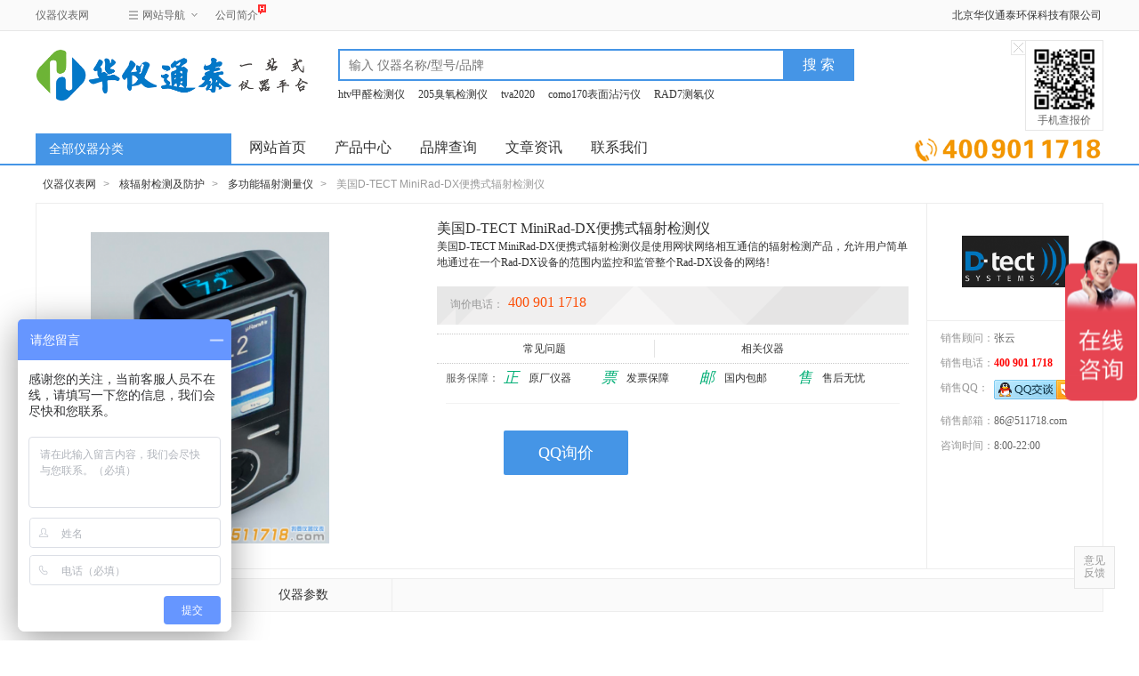

--- FILE ---
content_type: text/html; charset=utf-8
request_url: https://www.511718.com/p-8569.html
body_size: 25309
content:
<!DOCTYPE html>
<html>
<head>
	<meta http-equiv="X-UA-Compatible" content="IE=edge">
	<meta http-equiv="Content-Type" content="text/html; charset=utf-8" />
	<title>美国D-TECT MiniRad-DX便携式辐射检测仪 - 51仪器仪表网</title>
	<meta name="keywords" content="MiniRad-DX,MiniRad-DX辐射检测仪,美国D-TECT辐射检测仪" />
	<meta name="description" content="美国D-TECT MiniRad-DX便携式辐射检测仪是使用网状网络相互通信的辐射检测产品，允许用户简单地通过在一个Rad-DX设备的范围内监控和监管整个Rad-DX设备的网络!" />
	<link href="/Public/CSS/Pro_index_v3.css" rel="stylesheet" />
	<link href="/Public/CSS/public.css" rel="stylesheet" />
	<link rel="shortcut icon" href="/favicon.ico" />
	<script>   
		// function noCopy() { event.returnValue = false; }  
		// document.onkeydown = function () { if (window.event && window.event.keyCode == 123) {window.event.returnValue = false;} } 
		// document.oncontextmenu = function () {return false;} 
		// document.onselectstart=function(){return false;};

	</script>

	<script type="text/javascript" src="/Public/JS/jquery.min.js"></script>

	<script type="text/javascript">  
		var pageType    = 'IndexNew';
	    var subPageType = 'IndexNew';
	    var defaultSearchKey = '';
	    $(document).ready(function () {  
	        $("#nav_2015").mouseenter(function () {  
		    	$("#nav_2015 .category-items").show();  
		    });
		    $("#nav_2015").mouseleave(function () {  
		        $("#nav_2015 .category-items").hide();  
		    }); 
	    })  
	</script>
	<script type="text/javascript" src="/Public/JS/index_1.js"></script>

<script>
var _hmt = _hmt || [];
(function() {
  var hm = document.createElement("script");
  hm.src = "https://hm.baidu.com/hm.js?8670060dc15a30030aa842382fbbfe0e";
  var s = document.getElementsByTagName("script")[0]; 
  s.parentNode.insertBefore(hm, s);
})();
</script>

<style type="text/css">
/*html{
filter: grayscale(100%);
-webkit-filter: grayscale(100%);
-moz-filter: grayscale(100%);
-ms-filter: grayscale(100%);
-o-filter: grayscale(100%);
filter: url("data:image/svg+xml;utf8,<svg xmlns=\"http://www.w3.org/2000/svg\"><filter ….3333 0 0 0.3333 0.3333 0.3333 0 0 0 0 0 1 0\"/></filter></svg>#grayscale"); 
filter: progid:DXImageTransform.Microsoft.BasicImage(grayscale=1);
filter: gray;
-webkit-filter: grayscale(1); 
}*/
</style>


</head>
<body >
	<!-- oncopy = "noCopy()" -->
<noscript> 
<iframe src="*.htm"></iframe> 
</noscript> 
<div class="global-sitenav">
	<div class="sitenav-inner">
		<div id="J_NavLoginBar">
			<div class="sitenav-login-bar">
				<div id="J_NavLogin" >
					北京华仪通泰环保科技有限公司
				</div>
			</div>
		</div>
		
		<div class="sitenav-links">
			<a href="/" class="zol-link">仪器仪表网</a>
			<div id="J_NavGroupSite" class="sitenav-groupsite"> 
				<span class="sitenav-trigger">网站导航<i></i></span>
				<div class="groupsite-sitemap-body"> 
					<ul class="sitemap-items">
						<li>
							<span class="sitemap-sub-title">新闻资讯</span>
							<a href="/newslist-1.html" rel="nofollow">公司新闻</a>
							<a href="/newslist-3.html" rel="nofollow">行业解决方案</a>
							<a href="/newslist-2.html" rel="nofollow">行业资讯</a>
							<a href="/newslist-4.html" rel="nofollow">说明书下载</a>
						</li>
						<li>
							<span class="sitemap-sub-title">仪器频道</span>
							<a class="icon-new" href="/list-99-0-0.html">核辐射检测仪<i></i></a>
							<a href="/list-3-0-0.html">环保检测仪</a>
							<a href="/list-2-0-0.html">气体检测仪</a>
							<a href="/list-1-0-0.html">水质分析仪</a>
							<a href="/list-6-0-0.html">电工仪表</a>
						</li>
					</ul>
				</div>
			</div>
			<div class="product-librarylinks"> 
				<a class="icon-hot" href="/about.html" rel="nofollow">公司简介<i></i></a> 
			</div> 
			
		</div>
		
	</div>
</div>
</div>
<div class="header">
	<a href="/" class="logo" title="仪器仪表网"><img src="/Public/IMG/logo-top.png" alt="仪器仪表网" style="max-width: 308px;"></a>
	<div class="search-box">
	    <form  action="search.html" method="get">
	        <div class="search-keyword">
	            <input id="keyword" required="required" name="keyword" type="text" class="keyword" maxlength="120" autocomplete="off" x-webkit-speech="" x-webkit-grammar="builtin:translate" lang="zh-CN" hidefocus="true" placeholder="输入 仪器名称/型号/品牌">
	        </div>
	        <input  type="submit" class="search-button" hidefocus="true" value="搜 索">
	    </form>
    	<div id="suggest" class="search-suggest"></div>
		<div class="search-hot-words">
            <a href="/p-634.html">htv甲醛检测仪</a>
            <a href="/p-860.html">205臭氧检测仪</a>
            <a href="/p-993.html">tva2020</a>
            <a href="/p-142.html">como170表面沾污仪</a>
            <a href="/p-29.html">RAD7测氡仪</a>
            <a href="/p-740.html">testo350烟气分析仪</a>
		</div>
		<div id="zSearchSuggest" data-role="absolute" style="position: absolute; width: 499px; top: 40px; z-index: 100000;display: none;">
			<ol id="zsearchshow" class="zsearch-suggest"></ol>
		</div>
    </div>
	<div class="qrcode hide">
		<img src="/Public/IMG/m_v.png" width="70" height="70">手机查报价
		<div class="qrcode-close" id="J_QrcodeClose">X</div>
	</div>
</div>

<div class="nav-box">
	<div class="nav-box-inner">
		<ul class="nav clearfix">
			<li><a href="/" rel="nofollow">网站首页</a></li>
            <li><a href="/list-0-0-0.html" title="仪器仪表" rel="nofollow">产品中心</a></li>
			<li><a href="/brand.html" title="仪器仪表品牌" rel="nofollow">品牌查询</a></li>
            <li><a href="/newslist.html" title="仪器仪表资讯" rel="nofollow">文章资讯</a></li> 
            <li><a href="/contact.html" rel="nofollow">联系我们</a></li>
        </ul>
		<a class="link-ad" href="javascript:;" title="4009011718" rel="nofollow">立即询价</a>
		<div class="category-nav" id="nav_2015">
			<div class="category-nav-header">
				<strong><a href="javascript:void(0)" rel="nofollow">全部仪器分类</a></strong>
			</div>
			<div class="category-nav-body">
				<div id="J_CategoryItems" class="category-items" style="display: none;">
					<div class="item" data-index="2">
	                    	<h3>
	                    		<a href="/list-2-0-0.html">气体分析及检测仪</a>
	                    	</h3><i class="icon-01"></i>
	                    </div><div class="item" data-index="3">
	                    	<h3>
	                    		<a href="/list-3-0-0.html">环保检测设备</a>
	                    	</h3><i class="icon-02"></i>
	                    </div><div class="item" data-index="99">
	                    	<h3>
	                    		<a href="/list-99-0-0.html">核辐射检测及防护</a>
	                    	</h3><i class="icon-03"></i>
	                    </div><div class="item" data-index="1">
	                    	<h3>
	                    		<a href="/list-1-0-0.html">水质分析仪</a>
	                    	</h3><i class="icon-04"></i>
	                    </div><div class="item" data-index="6">
	                    	<h3>
	                    		<a href="/list-6-0-0.html">电工仪表</a>
	                    	</h3><i class="icon-05"></i>
	                    </div><div class="item" data-index="320">
	                    	<h3>
	                    		<a href="/list-320-0-0.html">食品安全检测</a>
	                    	</h3><i class="icon-06"></i>
	                    </div><div class="item" data-index="329">
	                    	<h3>
	                    		<a href="/list-329-0-0.html">土壤分析仪</a>
	                    	</h3><i class="icon-07"></i>
	                    </div><div class="item" data-index="154">
	                    	<h3>
	                    		<a href="/list-154-0-0.html">管道及防腐层检测</a>
	                    	</h3><i class="icon-08"></i>
	                    </div><div class="item" data-index="5">
	                    	<h3>
	                    		<a href="/list-5-0-0.html">无损检测仪</a>
	                    	</h3><i class="icon-09"></i>
	                    </div><div class="item" data-index="7">
	                    	<h3>
	                    		<a href="/list-7-0-0.html">劳保产品</a>
	                    	</h3><i class="icon-010"></i>
	                    </div><div class="item" data-index="383">
	                    	<h3>
	                    		<a href="/list-383-0-0.html">生态环境检测仪</a>
	                    	</h3><i class="icon-011"></i>
	                    </div><div class="item" data-index="394">
	                    	<h3>
	                    		<a href="/list-394-0-0.html">安侦检测设备</a>
	                    	</h3><i class="icon-012"></i>
	                    </div><div class="item" data-index="539">
	                    	<h3>
	                    		<a href="/list-539-0-0.html">无线测试</a>
	                    	</h3><i class="icon-013"></i>
	                    </div><div class="item" data-index="619">
	                    	<h3>
	                    		<a href="/list-619-0-0.html">仪器配件耗材</a>
	                    	</h3><i class="icon-014"></i>
	                    </div><div class="item" data-index="656">
	                    	<h3>
	                    		<a href="/list-656-0-0.html">垃圾焚烧检测</a>
	                    	</h3><i class="icon-015"></i>
	                    </div><div class="item" data-index="670">
	                    	<h3>
	                    		<a href="/list-670-0-0.html">医疗器械</a>
	                    	</h3><i class="icon-016"></i>
	                    </div><div class="item" data-index="682">
	                    	<h3>
	                    		<a href="/list-682-0-0.html">X射线质量评估系统</a>
	                    	</h3><i class="icon-017"></i>
	                    </div><div class="item" data-index="698">
	                    	<h3>
	                    		<a href="/list-698-0-0.html">工程检测</a>
	                    	</h3><i class="icon-018"></i>
	                    </div><div class="item" data-index="712">
	                    	<h3>
	                    		<a href="/list-712-0-0.html">石油化工分析仪器</a>
	                    	</h3><i class="icon-019"></i>
	                    </div><div class="item" data-index="718">
	                    	<h3>
	                    		<a href="/list-718-0-0.html">救援装备</a>
	                    	</h3><i class="icon-020"></i>
	                    </div><div class="item" data-index="783">
	                    	<h3>
	                    		<a href="/list-783-0-0.html">卫星定位</a>
	                    	</h3><i class="icon-021"></i>
	                    </div><div class="item" data-index="331">
	                    	<h3>
	                    		<a href="/list-331-0-0.html">实验室仪器</a>
	                    	</h3><i class="icon-022"></i>
	                    </div>				</div>
				<div id="J_CategoryDropdown" class="category-dropdown">
					<div id="category-item-2" class="category-all">
        <div class="category-all-items">
            <div class="items first">
                                <div class="items-list">
                    <a href="/list-2-36-0.html"  style="font-size: 13px;">单一气体检测仪</a><a href="/list-2-306-0.html"  style="font-size: 13px;">可燃气体检测仪</a><a href="/list-2-141-0.html"  style="font-size: 13px;">复合气体检测仪</a><a href="/list-2-166-0.html"  style="font-size: 13px;">烟气分析仪</a><a href="/list-2-165-0.html"  style="font-size: 13px;">臭氧检测仪</a><a href="/list-2-169-0.html"  style="font-size: 13px;">气体分析仪</a><a href="/list-2-168-0.html"  style="font-size: 13px;">露点仪</a><a href="/list-2-143-0.html"  style="font-size: 13px;">二氧化碳检测仪</a><a href="/list-2-142-0.html"  style="font-size: 13px;">氧气检测仪</a><a href="/list-2-162-0.html"  style="font-size: 13px;">VOC检测仪</a><a href="/list-2-303-0.html"  style="font-size: 13px;">甲醛检测仪</a><a href="/list-2-665-0.html"  style="font-size: 13px;">酒精检测仪</a><a href="/list-2-635-0.html"  style="font-size: 13px;">氢气发生器</a><a href="/list-2-167-0.html"  style="font-size: 13px;">汽车尾气分析仪</a><a href="/list-2-803-0.html"  style="font-size: 13px;">气体检测管</a><a href="/list-2-305-0.html"  style="font-size: 13px;">冷媒检漏仪</a><a href="/list-2-591-0.html"  style="font-size: 13px;">负离子检测仪</a><a href="/list-2-851-0.html"  style="font-size: 13px;">酒精含量检测仪</a><a href="/list-2-384-0.html"  style="font-size: 13px;">汞蒸汽分析仪</a><a href="/list-2-618-0.html"  style="font-size: 13px;">硫化氢分析仪</a><a href="/list-2-335-0.html"  style="font-size: 13px;">沼气分析仪</a><a href="/list-2-164-0.html"  style="font-size: 13px;">溴甲烷检测仪</a><a href="/list-2-171-0.html"  style="font-size: 13px;">烟度计</a><a href="/list-2-307-0.html"  style="font-size: 13px;">氨气检测仪</a><a href="/list-2-649-0.html"  style="font-size: 13px;">非甲烷总烃测试仪</a><a href="/list-2-163-0.html"  style="font-size: 13px;">硫酰氟检测仪</a><a href="/list-2-304-0.html"  style="font-size: 13px;">四合一气体检测仪</a><a href="/list-2-709-0.html"  style="font-size: 13px;">油气回收检测仪</a><a href="/list-2-170-0.html"  style="font-size: 13px;">氧气分析仪</a><a href="/list-2-551-0.html"  style="font-size: 13px;">臭氧校准器</a><a href="/list-2-334-0.html"  style="font-size: 13px;">零气发生器</a><a href="/list-2-644-0.html"  style="font-size: 13px;">个人防护设备</a><a href="/list-2-664-0.html"  style="font-size: 13px;">泵</a><a href="/list-2-837-0.html"  style="font-size: 13px;">饮料二氧化碳测定仪</a><a href="/list-2-853-0.html"  style="font-size: 13px;">激光气体检测仪</a><a href="/list-2-173-0.html"  style="font-size: 13px;">卤素检漏仪</a><a href="/list-2-308-0.html"  style="font-size: 13px;">毒气检测仪</a><a href="/list-2-309-0.html"  style="font-size: 13px;">恶臭气体检测仪</a><a href="/list-2-390-0.html"  style="font-size: 13px;">气体稀释装置</a><a href="/list-2-650-0.html"  style="font-size: 13px;">在线烟气分析仪</a><a href="/list-2-676-0.html"  style="font-size: 13px;">氮气发生器</a><a href="/list-2-717-0.html"  style="font-size: 13px;">恶臭气体分析仪</a><a href="/list-2-721-0.html"  style="font-size: 13px;">PID气体检测仪</a><a href="/list-2-723-0.html"  style="font-size: 13px;">气体报警控制器</a><a href="/list-2-750-0.html"  style="font-size: 13px;">气体混配器</a>                </div>
            </div>
            <div style="position:absolute;left;0;bottom:0;"><img src="/Public/IMG/cat_2.jpg" alt="气体分析及检测仪" title="气体分析及检测仪"></div>
        </div>
        <div class="category-extra">
            <h4>热门品牌</h4>
            <div class="brand-list">
                                <a  href="/list-0-0-44.html">德国TESTO</a><a  href="/list-0-0-28.html">美国THERMO FISHER(赛默飞)</a><a  href="/list-0-0-11.html">美国FLIR</a><a  href="/list-0-0-145.html">美国 GrayWolf</a><a  href="/list-0-0-129.html">美国2B Tech</a><a  href="/list-0-0-192.html">国 产</a><a  href="/list-0-0-227.html">美国Tektronix</a><a  href="/list-0-0-70.html">芬兰维萨拉VAISALA</a><a  href="/list-0-0-195.html">日本理研</a><a  href="/list-0-0-564.html">北京华仪通泰</a>            </div>
            <h4>热门产品</h4>
            <div class="hot-list">
                                <a  href="/p-8288.html">美国NK5500(Kestrel 5500)风速气象仪</a><a  href="/p-14931.html">美国AII GPR-1200/GPR-3500高精度便携式氧气分析仪</a><a  href="/p-634.html">英国PPM htV便携式甲醛测试仪</a><a  href="/p-4929.html">日本理研FP30MK2(C)甲醛检测仪</a><a  href="/p-10331.html">美国MPOWER(盟莆安) MP170甲醛快速检测仪</a><a  href="/p-10329.html">美国MPOWER(盟莆安) MP180 Pro便携式VOC检测仪</a>            </div>
        </div>
    </div><div id="category-item-3" class="category-all">
        <div class="category-all-items">
            <div class="items first">
                                <div class="items-list">
                    <a href="/list-3-312-0.html"  style="font-size: 13px;">温湿度检测仪</a><a href="/list-3-144-0.html"  style="font-size: 13px;">气体采样器</a><a href="/list-3-145-0.html"  style="font-size: 13px;">粒子计数器</a><a href="/list-3-612-0.html"  style="font-size: 13px;">气象仪</a><a href="/list-3-536-0.html"  style="font-size: 13px;">紫外辐射计</a><a href="/list-3-57-0.html"  style="font-size: 13px;">噪声计</a><a href="/list-3-360-0.html"  style="font-size: 13px;">微生物采样器</a><a href="/list-3-531-0.html"  style="font-size: 13px;">太阳辐射测量仪</a><a href="/list-3-245-0.html"  style="font-size: 13px;">流量校准器</a><a href="/list-3-174-0.html"  style="font-size: 13px;">风速仪</a><a href="/list-3-316-0.html"  style="font-size: 13px;">高斯计</a><a href="/list-3-637-0.html"  style="font-size: 13px;">光纤光谱仪</a><a href="/list-3-311-0.html"  style="font-size: 13px;">照度计</a><a href="/list-3-59-0.html"  style="font-size: 13px;">粉尘仪</a><a href="/list-3-58-0.html"  style="font-size: 13px;">电磁辐射分析仪</a><a href="/list-3-314-0.html"  style="font-size: 13px;">声级计</a><a href="/list-3-146-0.html"  style="font-size: 13px;">空气质量检测仪</a><a href="/list-3-667-0.html"  style="font-size: 13px;">气体质量流量计</a><a href="/list-3-584-0.html"  style="font-size: 13px;">差压测量仪</a><a href="/list-3-441-0.html"  style="font-size: 13px;">流量控制器</a><a href="/list-3-767-0.html"  style="font-size: 13px;">色差仪</a><a href="/list-3-510-0.html"  style="font-size: 13px;">气溶胶发生器</a><a href="/list-3-869-0.html"  style="font-size: 13px;">拉曼光谱仪</a><a href="/list-3-242-0.html"  style="font-size: 13px;">手传振动测试仪</a><a href="/list-3-436-0.html"  style="font-size: 13px;">旋风分离器</a><a href="/list-3-327-0.html"  style="font-size: 13px;">风量罩</a><a href="/list-3-451-0.html"  style="font-size: 13px;">浮游菌采样仪</a><a href="/list-3-597-0.html"  style="font-size: 13px;">气象传感器</a><a href="/list-3-175-0.html"  style="font-size: 13px;">热指数仪</a><a href="/list-3-631-0.html"  style="font-size: 13px;">湿式流量计</a><a href="/list-3-861-0.html"  style="font-size: 13px;">工业泵及各类传感器</a><a href="/list-3-594-0.html"  style="font-size: 13px;">菌落计数器</a><a href="/list-3-807-0.html"  style="font-size: 13px;">亮度计</a><a href="/list-3-349-0.html"  style="font-size: 13px;">真空泵</a><a href="/list-3-636-0.html"  style="font-size: 13px;">采样器配件</a><a href="/list-3-773-0.html"  style="font-size: 13px;">放电灯</a><a href="/list-3-365-0.html"  style="font-size: 13px;">电磁辐射探头</a><a href="/list-3-758-0.html"  style="font-size: 13px;"> 数据采集器</a><a href="/list-3-804-0.html"  style="font-size: 13px;">仪器光源</a><a href="/list-3-891-0.html"  style="font-size: 13px;">金属探测器</a><a href="/list-3-315-0.html"  style="font-size: 13px;">个体噪声剂量计</a><a href="/list-3-572-0.html"  style="font-size: 13px;">烟气采样器</a><a href="/list-3-319-0.html"  style="font-size: 13px;">负离子浓度检测仪</a><a href="/list-3-595-0.html"  style="font-size: 13px;">可见光传感器</a><a href="/list-3-760-0.html"  style="font-size: 13px;">紫外灯</a><a href="/list-3-880-0.html"  style="font-size: 13px;">光学测量系统</a><a href="/list-3-422-0.html"  style="font-size: 13px;">粒径谱仪</a><a href="/list-3-444-0.html"  style="font-size: 13px;">生物气溶胶采样器</a><a href="/list-3-843-0.html"  style="font-size: 13px;">声学成像仪</a><a href="/list-3-443-0.html"  style="font-size: 13px;">压力控制器</a><a href="/list-3-662-0.html"  style="font-size: 13px;">细胞密度仪</a><a href="/list-3-762-0.html"  style="font-size: 13px;">热剖面仪</a><a href="/list-3-776-0.html"  style="font-size: 13px;">半导体光源</a><a href="/list-3-364-0.html"  style="font-size: 13px;">微波漏能仪</a><a href="/list-3-398-0.html"  style="font-size: 13px;">荧光光谱仪</a><a href="/list-3-437-0.html"  style="font-size: 13px;">环境级颗粒物切割器</a><a href="/list-3-769-0.html"  style="font-size: 13px;">粘度测试仪</a><a href="/list-3-850-0.html"  style="font-size: 13px;">干粉发生器</a><a href="/list-3-317-0.html"  style="font-size: 13px;">工频场强仪</a><a href="/list-3-775-0.html"  style="font-size: 13px;">活塞泵</a><a href="/list-3-878-0.html"  style="font-size: 13px;">材料甲醛检测</a><a href="/list-3-887-0.html"  style="font-size: 13px;">工具</a><a href="/list-3-328-0.html"  style="font-size: 13px;">声源校准器</a><a href="/list-3-362-0.html"  style="font-size: 13px;">表面沉降粒子检测仪</a><a href="/list-3-368-0.html"  style="font-size: 13px;">电磁辐射暴露监测仪</a><a href="/list-3-634-0.html"  style="font-size: 13px;">干式流量计</a><a href="/list-3-639-0.html"  style="font-size: 13px;">宽带光源</a><a href="/list-3-752-0.html"  style="font-size: 13px;">酸纯化器</a><a href="/list-3-788-0.html"  style="font-size: 13px;">电磁铁</a><a href="/list-3-801-0.html"  style="font-size: 13px;">耐磨度仪</a><a href="/list-3-846-0.html"  style="font-size: 13px;">光学模块</a><a href="/list-3-885-0.html"  style="font-size: 13px;">密封性测试仪</a><a href="/list-3-893-0.html"  style="font-size: 13px;">微波漏能校准检测系统</a>                </div>
            </div>
            <div style="position:absolute;left;0;bottom:0;"><img src="/Public/IMG/cat_3.jpg" alt="环保检测设备" title="环保检测设备"></div>
        </div>
        <div class="category-extra">
            <h4>热门品牌</h4>
            <div class="brand-list">
                                <a  href="/list-0-0-31.html">美国TSI</a><a  href="/list-0-0-44.html">德国TESTO</a><a  href="/list-0-0-28.html">美国THERMO FISHER(赛默飞)</a><a  href="/list-0-0-145.html">美国 GrayWolf</a><a  href="/list-0-0-212.html">美国F.W.BELL（贝尔）</a><a  href="/list-0-0-129.html">美国2B Tech</a><a  href="/list-0-0-192.html">国 产</a><a  href="/list-0-0-954.html">上海博迅</a><a  href="/list-0-0-935.html">上海三信</a><a  href="/list-0-0-399.html">德国GMC-Instruments</a>            </div>
            <h4>热门产品</h4>
            <div class="hot-list">
                                <a  href="/p-14408.html">【新升级】美国BELL(贝尔) 5270/5280霍尔效应便携式触摸屏高斯计(5170/5180替代型号)</a><a  href="/p-8815.html">美国HOLADAY HI1710A微波漏能仪</a><a  href="/p-883.html">美国Mesalabs Defender 520流量校准器</a><a  href="/p-286.html">美国Sensidyne Gilibrator-2 流量校正系统</a><a  href="/p-681.html">美国MetOne804 便携式粒子计数器</a><a  href="/p-10237.html">北师大光电UV-A型单通道紫外辐照计</a>            </div>
        </div>
    </div><div id="category-item-99" class="category-all">
        <div class="category-all-items">
            <div class="items first">
                                <div class="items-list">
                    <a href="/list-99-560-0.html"  style="font-size: 13px;">放疗质控</a><a href="/list-99-100-0.html"  style="font-size: 13px;">多功能辐射测量仪</a><a href="/list-99-211-0.html"  style="font-size: 13px;">表面沾污仪</a><a href="/list-99-212-0.html"  style="font-size: 13px;">个人剂量仪</a><a href="/list-99-101-0.html"  style="font-size: 13px;">x γ剂量率仪</a><a href="/list-99-150-0.html"  style="font-size: 13px;">测氡仪</a><a href="/list-99-148-0.html"  style="font-size: 13px;">便携式γ能谱仪</a><a href="/list-99-149-0.html"  style="font-size: 13px;">活度测量</a><a href="/list-99-147-0.html"  style="font-size: 13px;">便携式中子测量仪</a><a href="/list-99-442-0.html"  style="font-size: 13px;">同位素识别仪</a><a href="/list-99-318-0.html"  style="font-size: 13px;">电离室巡检仪</a><a href="/list-99-213-0.html"  style="font-size: 13px;">低本底α、β测量仪</a><a href="/list-99-214-0.html"  style="font-size: 13px;">核防护服</a><a href="/list-99-215-0.html"  style="font-size: 13px;">洗消装备</a><a href="/list-99-216-0.html"  style="font-size: 13px;">人，车辆，集装箱监测系统</a><a href="/list-99-592-0.html"  style="font-size: 13px;">车辆放射性监测系统</a><a href="/list-99-605-0.html"  style="font-size: 13px;">放射废物储存箱</a><a href="/list-99-415-0.html"  style="font-size: 13px;">氚/碳监测</a><a href="/list-99-703-0.html"  style="font-size: 13px;">γ相机</a><a href="/list-99-588-0.html"  style="font-size: 13px;">固定式放射检测设备</a><a href="/list-99-702-0.html"  style="font-size: 13px;">元素分析</a><a href="/list-99-742-0.html"  style="font-size: 13px;">水听器</a><a href="/list-99-838-0.html"  style="font-size: 13px;">伽玛探针</a><a href="/list-99-856-0.html"  style="font-size: 13px;">水和食品放射性活度测量仪</a><a href="/list-99-884-0.html"  style="font-size: 13px;">液体闪烁计数器</a><a href="/list-99-888-0.html"  style="font-size: 13px;">紫外交联仪</a>                </div>
            </div>
            <div style="position:absolute;left;0;bottom:0;"><img src="/Public/IMG/cat_99.jpg" alt="核辐射检测及防护" title="核辐射检测及防护"></div>
        </div>
        <div class="category-extra">
            <h4>热门品牌</h4>
            <div class="brand-list">
                                <a  href="/list-0-0-31.html">美国TSI</a><a  href="/list-0-0-28.html">美国THERMO FISHER(赛默飞)</a><a  href="/list-0-0-20.html">德国NUVIA</a><a  href="/list-0-0-14.html">美国Durridge</a><a  href="/list-0-0-192.html">国 产</a><a  href="/list-0-0-43.html">美国福禄克(FLUKE)</a><a  href="/list-0-0-457.html">美国CIRS</a><a  href="/list-0-0-564.html">北京华仪通泰</a><a  href="/list-0-0-41.html">法国Lakeland(雷克兰)</a><a  href="/list-0-0-135.html">日本新宇宙NEW COSMOS</a>            </div>
            <h4>热门产品</h4>
            <div class="hot-list">
                                <a  href="/p-10647.html">美国SUN NUCLEAR 1028 XP氡监测仪</a><a  href="/p-1401.html">美国CAPINTEC CRC-55tR触摸屏活度计</a><a  href="/p-158.html">德国AUTOMESS 6150AD-B剂量率仪</a><a  href="/p-4932.html">德国Berthold LB134 放射性辐射监测仪</a><a  href="/p-816.html">美国Medcom Inspector Alert V2 射线报警检测仪</a><a  href="/p-142.html">德国NUVIA(原德国SEA)  como170表面沾污仪</a>            </div>
        </div>
    </div><div id="category-item-1" class="category-all">
        <div class="category-all-items">
            <div class="items first">
                                <div class="items-list">
                    <a href="/list-1-8-0.html"  style="font-size: 13px;">多参数水质检测仪</a><a href="/list-1-9-0.html"  style="font-size: 13px;">酸度计</a><a href="/list-1-10-0.html"  style="font-size: 13px;">电导率仪</a><a href="/list-1-296-0.html"  style="font-size: 13px;">分光光度计</a><a href="/list-1-15-0.html"  style="font-size: 13px;">溶氧仪</a><a href="/list-1-14-0.html"  style="font-size: 13px;">浊度仪</a><a href="/list-1-156-0.html"  style="font-size: 13px;">离子浓度计</a><a href="/list-1-661-0.html"  style="font-size: 13px;">滴定仪</a><a href="/list-1-515-0.html"  style="font-size: 13px;">水位计</a><a href="/list-1-160-0.html"  style="font-size: 13px;">水质采样器</a><a href="/list-1-700-0.html"  style="font-size: 13px;">氨氮测定仪</a><a href="/list-1-716-0.html"  style="font-size: 13px;">ORP计</a><a href="/list-1-155-0.html"  style="font-size: 13px;">COD测定仪</a><a href="/list-1-107-0.html"  style="font-size: 13px;">BOD测试仪</a><a href="/list-1-297-0.html"  style="font-size: 13px;">重金属检测仪</a><a href="/list-1-310-0.html"  style="font-size: 13px;">余氯检测仪</a><a href="/list-1-587-0.html"  style="font-size: 13px;">细菌检测仪</a><a href="/list-1-157-0.html"  style="font-size: 13px;">测油仪</a><a href="/list-1-158-0.html"  style="font-size: 13px;">悬浮物测定仪</a><a href="/list-1-517-0.html"  style="font-size: 13px;">流速流量测量仪</a><a href="/list-1-653-0.html"  style="font-size: 13px;">水样采集器</a><a href="/list-1-298-0.html"  style="font-size: 13px;">水质毒性测试仪</a><a href="/list-1-516-0.html"  style="font-size: 13px;">超声波流量计</a><a href="/list-1-761-0.html"  style="font-size: 13px;">比色计</a><a href="/list-1-663-0.html"  style="font-size: 13px;">卡尔费休水分仪</a><a href="/list-1-674-0.html"  style="font-size: 13px;">水分测定仪</a><a href="/list-1-814-0.html"  style="font-size: 13px;">盐度计</a><a href="/list-1-820-0.html"  style="font-size: 13px;">参比电极</a><a href="/list-1-299-0.html"  style="font-size: 13px;">水深仪</a><a href="/list-1-389-0.html"  style="font-size: 13px;">尿素检测仪</a><a href="/list-1-608-0.html"  style="font-size: 13px;">水底沉淀物采样器</a><a href="/list-1-711-0.html"  style="font-size: 13px;">水质传感器</a><a href="/list-1-714-0.html"  style="font-size: 13px;">密度计</a><a href="/list-1-828-0.html"  style="font-size: 13px;">色度仪</a><a href="/list-1-324-0.html"  style="font-size: 13px;">电波流速仪</a><a href="/list-1-377-0.html"  style="font-size: 13px;">色度计</a><a href="/list-1-514-0.html"  style="font-size: 13px;">测深仪</a><a href="/list-1-522-0.html"  style="font-size: 13px;">荧光检测仪</a><a href="/list-1-708-0.html"  style="font-size: 13px;"> 物性测试</a><a href="/list-1-831-0.html"  style="font-size: 13px;">啤酒检测仪</a><a href="/list-1-836-0.html"  style="font-size: 13px;">雷达测速仪器</a><a href="/list-1-872-0.html"  style="font-size: 13px;">化学耗氧量测定仪</a><a href="/list-1-239-0.html"  style="font-size: 13px;">泳池水检测</a><a href="/list-1-300-0.html"  style="font-size: 13px;">硝酸盐检测仪</a><a href="/list-1-652-0.html"  style="font-size: 13px;">水分滴定仪</a><a href="/list-1-710-0.html"  style="font-size: 13px;">油水界面仪</a><a href="/list-1-871-0.html"  style="font-size: 13px;">污水检测仪</a>                </div>
            </div>
            <div style="position:absolute;left;0;bottom:0;"><img src="/Public/IMG/cat_1.jpg" alt="水质分析仪" title="水质分析仪"></div>
        </div>
        <div class="category-extra">
            <h4>热门品牌</h4>
            <div class="brand-list">
                                <a  href="/list-0-0-51.html">美国YSI</a><a  href="/list-0-0-192.html">国 产</a><a  href="/list-0-0-935.html">上海三信</a><a  href="/list-0-0-817.html">上海雷磁</a><a  href="/list-0-0-102.html">意大利HANNA(哈纳)</a><a  href="/list-0-0-219.html">德国Lovibond(罗威邦)</a><a  href="/list-0-0-339.html">美国METTLER TOLEDO（梅特勒-托利多）</a><a  href="/list-0-0-968.html">昕瑞仪器</a><a  href="/list-0-0-564.html">北京华仪通泰</a><a  href="/list-0-0-98.html">德国WTW</a>            </div>
            <h4>热门产品</h4>
            <div class="hot-list">
                                <a  href="/p-10377.html">美国YSI ProQuatro便携式多参数水质分析仪</a><a  href="/p-579.html">美国YSI Pro20便携式溶氧仪</a><a  href="/p-569.html">美国Lamotte Smart3比色计</a><a  href="/p-287.html">美国Stalker PRO II 雷达测速仪</a><a  href="/p-578.html">美国YSI 5000系列实验室BOD分析仪</a><a  href="/p-4922.html">英国Modern Water MICROTOX FX便携式水质毒性分析仪</a>            </div>
        </div>
    </div><div id="category-item-6" class="category-all">
        <div class="category-all-items">
            <div class="items first">
                                <div class="items-list">
                    <a href="/list-6-178-0.html"  style="font-size: 13px;">示波器</a><a href="/list-6-697-0.html"  style="font-size: 13px;">除静电设备</a><a href="/list-6-177-0.html"  style="font-size: 13px;">红外热像仪</a><a href="/list-6-152-0.html"  style="font-size: 13px;">绝缘电阻测试仪</a><a href="/list-6-430-0.html"  style="font-size: 13px;">静电检测仪</a><a href="/list-6-183-0.html"  style="font-size: 13px;">频谱分析仪</a><a href="/list-6-153-0.html"  style="font-size: 13px;">接地电阻测试仪</a><a href="/list-6-369-0.html"  style="font-size: 13px;">超声波检测仪</a><a href="/list-6-458-0.html"  style="font-size: 13px;">电流测试仪</a><a href="/list-6-439-0.html"  style="font-size: 13px;">安规测试仪</a><a href="/list-6-466-0.html"  style="font-size: 13px;">传感器</a><a href="/list-6-77-0.html"  style="font-size: 13px;">红外测温仪</a><a href="/list-6-467-0.html"  style="font-size: 13px;">发生器</a><a href="/list-6-549-0.html"  style="font-size: 13px;">电能质量分析仪</a><a href="/list-6-463-0.html"  style="font-size: 13px;">网络测试仪</a><a href="/list-6-455-0.html"  style="font-size: 13px;">万用表</a><a href="/list-6-473-0.html"  style="font-size: 13px;">功率分析仪</a><a href="/list-6-404-0.html"  style="font-size: 13px;">微欧计</a><a href="/list-6-151-0.html"  style="font-size: 13px;">钳形表</a><a href="/list-6-433-0.html"  style="font-size: 13px;">光伏测试仪</a><a href="/list-6-180-0.html"  style="font-size: 13px;">电能质量测试工具</a><a href="/list-6-465-0.html"  style="font-size: 13px;">断路保护测试仪</a><a href="/list-6-489-0.html"  style="font-size: 13px;">倾角仪</a><a href="/list-6-176-0.html"  style="font-size: 13px;">激光测距仪</a><a href="/list-6-194-0.html"  style="font-size: 13px;">直流电源</a><a href="/list-6-561-0.html"  style="font-size: 13px;">光源</a><a href="/list-6-464-0.html"  style="font-size: 13px;">兆欧表</a><a href="/list-6-197-0.html"  style="font-size: 13px;">电缆故障定位及分析仪</a><a href="/list-6-469-0.html"  style="font-size: 13px;">多功能测试仪</a><a href="/list-6-460-0.html"  style="font-size: 13px;">电缆测试仪</a><a href="/list-6-478-0.html"  style="font-size: 13px;">逻辑分析仪</a><a href="/list-6-482-0.html"  style="font-size: 13px;">变压器分析</a><a href="/list-6-640-0.html"  style="font-size: 13px;">表面电阻测量仪</a><a href="/list-6-78-0.html"  style="font-size: 13px;">数字万用表</a><a href="/list-6-432-0.html"  style="font-size: 13px;">低压电气综合测试仪</a><a href="/list-6-456-0.html"  style="font-size: 13px;">绝缘测试仪</a><a href="/list-6-462-0.html"  style="font-size: 13px;">校准器</a><a href="/list-6-476-0.html"  style="font-size: 13px;">计数器和功率计</a><a href="/list-6-550-0.html"  style="font-size: 13px;">压力校验仪</a><a href="/list-6-811-0.html"  style="font-size: 13px;">热像仪</a><a href="/list-6-470-0.html"  style="font-size: 13px;">局放装置</a><a href="/list-6-481-0.html"  style="font-size: 13px;">绝缘/耐压测试仪</a><a href="/list-6-840-0.html"  style="font-size: 13px;">望远镜</a><a href="/list-6-193-0.html"  style="font-size: 13px;">局放仪</a><a href="/list-6-477-0.html"  style="font-size: 13px;">数据记录仪</a><a href="/list-6-497-0.html"  style="font-size: 13px;">振动测试仪</a><a href="/list-6-474-0.html"  style="font-size: 13px;">其他检测仪</a><a href="/list-6-483-0.html"  style="font-size: 13px;">VLF超低频耐压测试仪</a><a href="/list-6-774-0.html"  style="font-size: 13px;">熔接机</a><a href="/list-6-457-0.html"  style="font-size: 13px;">故障定位</a><a href="/list-6-468-0.html"  style="font-size: 13px;">电能质量测试仪</a><a href="/list-6-557-0.html"  style="font-size: 13px;">误码测试仪</a><a href="/list-6-642-0.html"  style="font-size: 13px;">测温仪</a><a href="/list-6-484-0.html"  style="font-size: 13px;">紫外热像仪</a><a href="/list-6-499-0.html"  style="font-size: 13px;">RLC数字电桥</a><a href="/list-6-562-0.html"  style="font-size: 13px;">交流耐压测试仪</a><a href="/list-6-593-0.html"  style="font-size: 13px;">多功能电气测试仪</a><a href="/list-6-371-0.html"  style="font-size: 13px;">直流电阻测试仪</a><a href="/list-6-459-0.html"  style="font-size: 13px;">电能电力测试仪</a><a href="/list-6-472-0.html"  style="font-size: 13px;">油测试仪</a><a href="/list-6-475-0.html"  style="font-size: 13px;">相序表</a><a href="/list-6-181-0.html"  style="font-size: 13px;">网络测试仪器</a><a href="/list-6-431-0.html"  style="font-size: 13px;">漏电开关测试仪</a><a href="/list-6-555-0.html"  style="font-size: 13px;">光时域反射仪</a><a href="/list-6-471-0.html"  style="font-size: 13px;">继电保护测试仪</a><a href="/list-6-479-0.html"  style="font-size: 13px;">蓄电池测试仪</a><a href="/list-6-862-0.html"  style="font-size: 13px;">电子负载</a><a href="/list-6-184-0.html"  style="font-size: 13px;">过程校准及检测仪器</a><a href="/list-6-488-0.html"  style="font-size: 13px;">环境综合测试仪</a><a href="/list-6-491-0.html"  style="font-size: 13px;">全站仪</a><a href="/list-6-493-0.html"  style="font-size: 13px;">热流计</a><a href="/list-6-563-0.html"  style="font-size: 13px;">直流耐压测试仪</a><a href="/list-6-599-0.html"  style="font-size: 13px;">磨耗试验机</a><a href="/list-6-800-0.html"  style="font-size: 13px;">在线电缆诊断实验</a><a href="/list-6-480-0.html"  style="font-size: 13px;">电压测试仪</a><a href="/list-6-504-0.html"  style="font-size: 13px;">红外夜视仪</a><a href="/list-6-547-0.html"  style="font-size: 13px;">回路电阻测试仪</a><a href="/list-6-548-0.html"  style="font-size: 13px;">记录仪</a><a href="/list-6-556-0.html"  style="font-size: 13px;">光衰减器</a><a href="/list-6-568-0.html"  style="font-size: 13px;">照度计</a><a href="/list-6-582-0.html"  style="font-size: 13px;">电气装置测试仪</a><a href="/list-6-602-0.html"  style="font-size: 13px;">防静电测试仪</a><a href="/list-6-799-0.html"  style="font-size: 13px;">在线电缆局放</a><a href="/list-6-859-0.html"  style="font-size: 13px;">电池测试仪</a><a href="/list-6-870-0.html"  style="font-size: 13px;">数字指示器</a><a href="/list-6-434-0.html"  style="font-size: 13px;">变压器绕组测试仪</a><a href="/list-6-435-0.html"  style="font-size: 13px;">电力分析仪</a><a href="/list-6-487-0.html"  style="font-size: 13px;">适配器</a><a href="/list-6-564-0.html"  style="font-size: 13px;">高压验电器</a><a href="/list-6-604-0.html"  style="font-size: 13px;">振动计</a><a href="/list-6-857-0.html"  style="font-size: 13px;">防雷元件测试仪</a><a href="/list-6-864-0.html"  style="font-size: 13px;">阻抗分析仪</a><a href="/list-6-490-0.html"  style="font-size: 13px;">脉冲反射仪</a><a href="/list-6-495-0.html"  style="font-size: 13px;">微波消解仪</a><a href="/list-6-500-0.html"  style="font-size: 13px;">木材水分测定仪</a><a href="/list-6-501-0.html"  style="font-size: 13px;">桩基完整性测试仪</a><a href="/list-6-505-0.html"  style="font-size: 13px;">切割机</a><a href="/list-6-507-0.html"  style="font-size: 13px;">静电阻测试仪</a><a href="/list-6-508-0.html"  style="font-size: 13px;">电感分析仪</a><a href="/list-6-727-0.html"  style="font-size: 13px;">变压器短路阻抗测试仪</a>                </div>
            </div>
            <div style="position:absolute;left;0;bottom:0;"><img src="/Public/IMG/cat_6.jpg" alt="电工仪表" title="电工仪表"></div>
        </div>
        <div class="category-extra">
            <h4>热门品牌</h4>
            <div class="brand-list">
                                <a  href="/list-0-0-31.html">美国TSI</a><a  href="/list-0-0-44.html">德国TESTO</a><a  href="/list-0-0-124.html">法国CA</a><a  href="/list-0-0-192.html">国 产</a><a  href="/list-0-0-77.html">美国Agilent</a><a  href="/list-0-0-227.html">美国Tektronix</a><a  href="/list-0-0-241.html">日本KYORITSU(克列茨)</a><a  href="/list-0-0-399.html">德国GMC-Instruments</a><a  href="/list-0-0-43.html">美国福禄克(FLUKE)</a><a  href="/list-0-0-78.html">德国METREL（美翠）</a>            </div>
            <h4>热门产品</h4>
            <div class="hot-list">
                                <a  href="/p-15351.html">英国HVPD PDS Insight 2手持式局放检测仪</a><a  href="/p-15339.html">美国Fluke TiS20+ / TiS20+ MAX 热像仪</a><a  href="/p-15338.html">美国Fluke VT08 轻便型红外热像仪</a><a  href="/p-15337.html">美国Fluke PTi120便携式口袋热像仪</a><a  href="/p-15336.html">美国Fluke TiS75+红外热成像仪</a><a  href="/p-15335.html">美国Fluke TiS60+ 热像仪</a>            </div>
        </div>
    </div><div id="category-item-320" class="category-all">
        <div class="category-all-items">
            <div class="items first">
                                <div class="items-list">
                    <a href="/list-320-580-0.html"  style="font-size: 13px;">食品品质检测仪</a><a href="/list-320-567-0.html"  style="font-size: 13px;">水分活度计</a><a href="/list-320-575-0.html"  style="font-size: 13px;">糖度计</a><a href="/list-320-610-0.html"  style="font-size: 13px;">谷物及食品分析仪</a><a href="/list-320-576-0.html"  style="font-size: 13px;">顶空分析仪</a><a href="/list-320-571-0.html"  style="font-size: 13px;">荧光检测仪</a><a href="/list-320-815-0.html"  style="font-size: 13px;">食品pH计</a><a href="/list-320-325-0.html"  style="font-size: 13px;">食品细菌检测仪</a><a href="/list-320-577-0.html"  style="font-size: 13px;">蛋白质测定仪</a><a href="/list-320-321-0.html"  style="font-size: 13px;">农药残留检测仪</a><a href="/list-320-581-0.html"  style="font-size: 13px;">食品物性分析仪</a><a href="/list-320-673-0.html"  style="font-size: 13px;">白度仪</a><a href="/list-320-570-0.html"  style="font-size: 13px;">食品安全快速检测仪</a><a href="/list-320-579-0.html"  style="font-size: 13px;">营养成份分析</a><a href="/list-320-609-0.html"  style="font-size: 13px;">肉质检测设备</a><a href="/list-320-806-0.html"  style="font-size: 13px;">种子检测仪器</a><a href="/list-320-879-0.html"  style="font-size: 13px;">温度计</a><a href="/list-320-574-0.html"  style="font-size: 13px;">食品安全测温仪</a><a href="/list-320-578-0.html"  style="font-size: 13px;">膳食纤维测定仪</a><a href="/list-320-832-0.html"  style="font-size: 13px;">浓度测定仪</a><a href="/list-320-827-0.html"  style="font-size: 13px;">测色仪</a><a href="/list-320-833-0.html"  style="font-size: 13px;">粗纤维测定仪</a><a href="/list-320-874-0.html"  style="font-size: 13px;">兽药残留检测仪</a><a href="/list-320-875-0.html"  style="font-size: 13px;">甲乙醇快速检测仪</a><a href="/list-320-876-0.html"  style="font-size: 13px;">蜂蜜快速检测仪</a><a href="/list-320-877-0.html"  style="font-size: 13px;">食品添加剂检测仪</a>                </div>
            </div>
            <div style="position:absolute;left;0;bottom:0;"><img src="/Public/IMG/cat_320.jpg" alt="食品安全检测" title="食品安全检测"></div>
        </div>
        <div class="category-extra">
            <h4>热门品牌</h4>
            <div class="brand-list">
                                <a  href="/list-0-0-44.html">德国TESTO</a><a  href="/list-0-0-28.html">美国THERMO FISHER(赛默飞)</a><a  href="/list-0-0-192.html">国 产</a><a  href="/list-0-0-935.html">上海三信</a><a  href="/list-0-0-102.html">意大利HANNA(哈纳)</a><a  href="/list-0-0-339.html">美国METTLER TOLEDO（梅特勒-托利多）</a><a  href="/list-0-0-968.html">昕瑞仪器</a><a  href="/list-0-0-987.html">上海仪电</a><a  href="/list-0-0-264.html">美国Spectrum</a><a  href="/list-0-0-1040.html">吉大小天鹅</a>            </div>
            <h4>热门产品</h4>
            <div class="hot-list">
                                <a  href="/p-11733.html">德国PreSens OXY-1ST荧光法顶空氧分析仪</a><a  href="/p-15356.html">美国Felix F-751手持式糖度计</a><a  href="/p-15160.html">韩国G-WON GMK-303（中文界面）NEW谷物水分测定仪</a><a  href="/p-15161.html">韩国G-WON GMK-303RS谷物水分测定仪</a><a  href="/p-15162.html">韩国G-WON GMK-303A （中文界面）谷物水分测定仪</a><a  href="/p-15163.html">韩国G-WON GMK-303F 谷物水分测定仪</a>            </div>
        </div>
    </div><div id="category-item-329" class="category-all">
        <div class="category-all-items">
            <div class="items first">
                                <div class="items-list">
                    <a href="/list-329-340-0.html"  style="font-size: 13px;">土壤水份仪</a><a href="/list-329-341-0.html"  style="font-size: 13px;">土壤多参数检测仪</a><a href="/list-329-607-0.html"  style="font-size: 13px;">土壤采样器</a><a href="/list-329-695-0.html"  style="font-size: 13px;">土壤原位PH计</a><a href="/list-329-532-0.html"  style="font-size: 13px;">土壤紧实度仪</a><a href="/list-329-344-0.html"  style="font-size: 13px;">土壤养分测试仪</a><a href="/list-329-530-0.html"  style="font-size: 13px;">土壤原位电导计</a><a href="/list-329-338-0.html"  style="font-size: 13px;">叶绿素测量仪</a><a href="/list-329-343-0.html"  style="font-size: 13px;">土壤温湿度计</a><a href="/list-329-405-0.html"  style="font-size: 13px;">土壤热特性分析仪</a><a href="/list-329-524-0.html"  style="font-size: 13px;">土壤成份分析仪</a><a href="/list-329-330-0.html"  style="font-size: 13px;">土壤盐度计</a><a href="/list-329-359-0.html"  style="font-size: 13px;">土壤取样工具</a><a href="/list-329-525-0.html"  style="font-size: 13px;">土壤测氧仪</a><a href="/list-329-566-0.html"  style="font-size: 13px;">土壤综合测定仪</a><a href="/list-329-794-0.html"  style="font-size: 13px;">土壤粒径分析仪</a>                </div>
            </div>
            <div style="position:absolute;left;0;bottom:0;"><img src="/Public/IMG/cat_329.jpg" alt="土壤分析仪" title="土壤分析仪"></div>
        </div>
        <div class="category-extra">
            <h4>热门品牌</h4>
            <div class="brand-list">
                                <a  href="/list-0-0-51.html">美国YSI</a><a  href="/list-0-0-192.html">国 产</a><a  href="/list-0-0-935.html">上海三信</a><a  href="/list-0-0-817.html">上海雷磁</a><a  href="/list-0-0-264.html">美国Spectrum</a><a  href="/list-0-0-714.html">美国APogee</a><a  href="/list-0-0-682.html">韩国G-WON</a><a  href="/list-0-0-252.html">美国METER</a><a  href="/list-0-0-768.html">日本KONICA MINOLTA(柯尼卡美能达)</a><a  href="/list-0-0-351.html">德国PreSens</a>            </div>
            <h4>热门产品</h4>
            <div class="hot-list">
                                <a  href="/p-15367.html">美国Spectrum 2128WE/2127WE土壤pH /ORP/EC测量仪</a><a  href="/p-15276.html">美国APogee MC-100植物叶绿素仪</a><a  href="/p-15266.html">美国APogee MO-200土壤氧含量仪</a><a  href="/p-15265.html">美国APogee SO110/SO120/SO210/SO220土壤氧气传感器</a><a  href="/p-15264.html">美国APogee SO-411/SO-421 SDI12土壤氧气传感器</a><a  href="/p-15168.html">韩国G-WON OASIS型土壤水分温度测定仪</a>            </div>
        </div>
    </div><div id="category-item-154" class="category-all">
        <div class="category-all-items">
            <div class="items first">
                                <div class="items-list">
                    <a href="/list-154-220-0.html"  style="font-size: 13px;">听漏仪</a><a href="/list-154-218-0.html"  style="font-size: 13px;">工业内窥镜</a><a href="/list-154-418-0.html"  style="font-size: 13px;">管线探测仪</a><a href="/list-154-217-0.html"  style="font-size: 13px;">管线定位仪</a><a href="/list-154-417-0.html"  style="font-size: 13px;">地质勘探设备</a><a href="/list-154-221-0.html"  style="font-size: 13px;">相关仪</a><a href="/list-154-600-0.html"  style="font-size: 13px;">供水管网检漏仪</a><a href="/list-154-728-0.html"  style="font-size: 13px;">家庭测漏仪</a><a href="/list-154-818-0.html"  style="font-size: 13px;">空洞探测仪</a><a href="/list-154-223-0.html"  style="font-size: 13px;">地下金属探测仪</a><a href="/list-154-613-0.html"  style="font-size: 13px;">管道内窥镜</a><a href="/list-154-219-0.html"  style="font-size: 13px;">探地雷达</a><a href="/list-154-601-0.html"  style="font-size: 13px;">防腐层检测仪</a><a href="/list-154-729-0.html"  style="font-size: 13px;">地暖管道漏点定位仪</a>                </div>
            </div>
            <div style="position:absolute;left;0;bottom:0;"><img src="/Public/IMG/cat_154.jpg" alt="管道及防腐层检测" title="管道及防腐层检测"></div>
        </div>
        <div class="category-extra">
            <h4>热门品牌</h4>
            <div class="brand-list">
                                <a  href="/list-0-0-192.html">国 产</a><a  href="/list-0-0-62.html">德国SEWERIN(竖威)</a><a  href="/list-0-0-225.html">意大利HT</a><a  href="/list-0-0-30.html">美国3M QUEST</a><a  href="/list-0-0-169.html">日本富士</a><a  href="/list-0-0-560.html">美国RIDGID</a><a  href="/list-0-0-63.html">美国SENSIT</a><a  href="/list-0-0-233.html">德国SebaKMT（赛巴）</a><a  href="/list-0-0-500.html">德国FAST</a><a  href="/list-0-0-392.html">英国RADIODETECTION(雷迪)</a>            </div>
            <h4>热门产品</h4>
            <div class="hot-list">
                                <a  href="/p-15368.html">俄罗斯techno-AC Success AG-309.15N管线定位仪</a><a  href="/p-15354.html">德国FAST Aqua M-300D听漏仪</a><a  href="/p-15352.html">德国FAST HM II 机械听音杆</a><a  href="/p-15350.html">德国SEWERIN(竖威)AQUAPHON A50听漏仪</a><a  href="/p-15170.html">德国FAST SAS logger智能漏水预警系统</a><a  href="/p-5158.html">美国FISHER  XLT-30听漏仪</a>            </div>
        </div>
    </div><div id="category-item-5" class="category-all">
        <div class="category-all-items">
            <div class="items first">
                                <div class="items-list">
                    <a href="/list-5-355-0.html"  style="font-size: 13px;">涂层测厚仪</a><a href="/list-5-231-0.html"  style="font-size: 13px;">超声波测厚仪</a><a href="/list-5-446-0.html"  style="font-size: 13px;">测力检测仪</a><a href="/list-5-350-0.html"  style="font-size: 13px;">硬度计</a><a href="/list-5-449-0.html"  style="font-size: 13px;">振动测量仪</a><a href="/list-5-445-0.html"  style="font-size: 13px;">粗糙度仪</a><a href="/list-5-354-0.html"  style="font-size: 13px;">超声波探伤仪</a><a href="/list-5-586-0.html"  style="font-size: 13px;">频闪仪</a><a href="/list-5-351-0.html"  style="font-size: 13px;">磁粉探伤仪</a><a href="/list-5-779-0.html"  style="font-size: 13px;">光泽度仪</a><a href="/list-5-791-0.html"  style="font-size: 13px;">张力计</a><a href="/list-5-452-0.html"  style="font-size: 13px;">透光仪</a><a href="/list-5-70-0.html"  style="font-size: 13px;">铁素体检测仪</a><a href="/list-5-632-0.html"  style="font-size: 13px;">数字真空计</a><a href="/list-5-447-0.html"  style="font-size: 13px;">厚度仪</a><a href="/list-5-448-0.html"  style="font-size: 13px;">内/外尺寸卡规</a><a href="/list-5-627-0.html"  style="font-size: 13px;">雷达测速仪</a><a href="/list-5-603-0.html"  style="font-size: 13px;">分光密度仪</a><a href="/list-5-356-0.html"  style="font-size: 13px;">电火花检测仪</a><a href="/list-5-583-0.html"  style="font-size: 13px;">电子冷媒表组</a><a href="/list-5-726-0.html"  style="font-size: 13px;">数显杠杆表</a><a href="/list-5-766-0.html"  style="font-size: 13px;">扭力扳手</a><a href="/list-5-416-0.html"  style="font-size: 13px;">手持式XRF光谱仪</a><a href="/list-5-590-0.html"  style="font-size: 13px;">测厚仪</a><a href="/list-5-643-0.html"  style="font-size: 13px;">紫外线灯</a><a href="/list-5-808-0.html"  style="font-size: 13px;">扭矩传感器</a><a href="/list-5-809-0.html"  style="font-size: 13px;">加速度传感器</a><a href="/list-5-641-0.html"  style="font-size: 13px;">磁阻法测厚仪</a><a href="/list-5-830-0.html"  style="font-size: 13px;">磁导率仪</a><a href="/list-5-883-0.html"  style="font-size: 13px;">卡尺</a><a href="/list-5-357-0.html"  style="font-size: 13px;">内窥镜</a><a href="/list-5-606-0.html"  style="font-size: 13px;">太阳能检测仪</a><a href="/list-5-648-0.html"  style="font-size: 13px;">制冷剂检漏-紫外灯</a><a href="/list-5-678-0.html"  style="font-size: 13px;">体温测量计</a><a href="/list-5-812-0.html"  style="font-size: 13px;">划痕测试仪</a><a href="/list-5-352-0.html"  style="font-size: 13px;">涡流探伤仪</a><a href="/list-5-358-0.html"  style="font-size: 13px;">裂纹测深仪</a><a href="/list-5-450-0.html"  style="font-size: 13px;">附着力测试仪</a><a href="/list-5-512-0.html"  style="font-size: 13px;">超声波硬度计</a><a href="/list-5-645-0.html"  style="font-size: 13px;">铁粉浓度计</a><a href="/list-5-867-0.html"  style="font-size: 13px;">内部品质无损伤检测</a><a href="/list-5-882-0.html"  style="font-size: 13px;">测量机</a><a href="/list-5-453-0.html"  style="font-size: 13px;">声速仪</a><a href="/list-5-538-0.html"  style="font-size: 13px;">混泥土超声波检测仪</a><a href="/list-5-585-0.html"  style="font-size: 13px;">磁粉探伤附件</a><a href="/list-5-614-0.html"  style="font-size: 13px;">滑度测试仪</a><a href="/list-5-646-0.html"  style="font-size: 13px;">墙体扫描仪</a><a href="/list-5-647-0.html"  style="font-size: 13px;">扫平仪</a><a href="/list-5-651-0.html"  style="font-size: 13px;">针孔检测仪</a><a href="/list-5-741-0.html"  style="font-size: 13px;">轮廓测试仪</a><a href="/list-5-785-0.html"  style="font-size: 13px;">激光扫描仪</a><a href="/list-5-839-0.html"  style="font-size: 13px;">导热系数测试仪</a><a href="/list-5-841-0.html"  style="font-size: 13px;">像质计</a><a href="/list-5-852-0.html"  style="font-size: 13px;">数显万分表</a>                </div>
            </div>
            <div style="position:absolute;left;0;bottom:0;"><img src="/Public/IMG/cat_5.jpg" alt="无损检测仪" title="无损检测仪"></div>
        </div>
        <div class="category-extra">
            <h4>热门品牌</h4>
            <div class="brand-list">
                                <a  href="/list-0-0-44.html">德国TESTO</a><a  href="/list-0-0-192.html">国 产</a><a  href="/list-0-0-43.html">美国福禄克(FLUKE)</a><a  href="/list-0-0-321.html">台湾泰仕</a><a  href="/list-0-0-968.html">昕瑞仪器</a><a  href="/list-0-0-586.html">美国Mark-10</a><a  href="/list-0-0-135.html">日本新宇宙NEW COSMOS</a><a  href="/list-0-0-320.html">德国EPK</a><a  href="/list-0-0-68.html">美国GE</a><a  href="/list-0-0-372.html">日本Mitutoyo(三丰)</a>            </div>
            <h4>热门产品</h4>
            <div class="hot-list">
                                <a  href="/p-15373.html">瑞典兰宝 Labino® UVG3 2.0 系列手电筒式紫外线灯</a><a  href="/p-15372.html">瑞典兰宝 Labino® SB 系列紫外线灯</a><a  href="/p-15371.html">瑞典Labino(兰宝) UVG2 紫外线灯</a><a  href="/p-15191.html">JDZ-2S磁导率测量仪</a><a  href="/p-15086.html">德国STEPS 41050数显果实硬度计</a><a  href="/p-10741.html">美国Teledyne Hastings HPM 4/5/6便携式真空计</a>            </div>
        </div>
    </div><div id="category-item-7" class="category-all">
        <div class="category-all-items">
            <div class="items first">
                                <div class="items-list">
                    <a href="/list-7-202-0.html"  style="font-size: 13px;">空气呼吸器</a><a href="/list-7-655-0.html"  style="font-size: 13px;">防化服</a><a href="/list-7-86-0.html"  style="font-size: 13px;">A级防护服</a><a href="/list-7-203-0.html"  style="font-size: 13px;">防毒面具</a><a href="/list-7-87-0.html"  style="font-size: 13px;">B级防护服</a><a href="/list-7-199-0.html"  style="font-size: 13px;">隔离防疫服</a><a href="/list-7-200-0.html"  style="font-size: 13px;">核辐射防护服</a><a href="/list-7-204-0.html"  style="font-size: 13px;">面部防护</a>                </div>
            </div>
            <div style="position:absolute;left;0;bottom:0;"><img src="/Public/IMG/cat_7.jpg" alt="劳保产品" title="劳保产品"></div>
        </div>
        <div class="category-extra">
            <h4>热门品牌</h4>
            <div class="brand-list">
                                <a  href="/list-0-0-192.html">国 产</a><a  href="/list-0-0-41.html">法国Lakeland(雷克兰)</a><a  href="/list-0-0-498.html">美国MSA（梅思安）</a><a  href="/list-0-0-66.html">德国DRAGER</a><a  href="/list-0-0-89.html">美国DUPONT(杜邦)</a><a  href="/list-0-0-84.html">美国RST</a><a  href="/list-0-0-719.html">法国DELTA PLUS（代尔塔）</a><a  href="/list-0-0-92.html">英国JSP</a>            </div>
            <h4>热门产品</h4>
            <div class="hot-list">
                                <a  href="/p-12776.html">HT-6.8L正压式空气呼吸器(带3C)</a><a  href="/p-12775.html">AF-RHZKF6.8/30空气呼吸器</a><a  href="/p-12774.html">Scott iPak/682 无表 空气呼吸器</a><a  href="/p-12773.html">HA-RHZKF6.8/30 正压式空气呼吸器</a><a  href="/p-12688.html">JG-AF-RHZK6.8L正压式空气呼吸器</a><a  href="/p-12684.html">DY-6.8L空气呼吸器</a>            </div>
        </div>
    </div><div id="category-item-383" class="category-all">
        <div class="category-all-items">
            <div class="items first">
                                <div class="items-list">
                    <a href="/list-383-611-0.html"  style="font-size: 13px;">植物测量仪</a><a href="/list-383-699-0.html"  style="font-size: 13px;">手持短波总辐射仪</a><a href="/list-383-440-0.html"  style="font-size: 13px;">冠层分析仪</a><a href="/list-383-376-0.html"  style="font-size: 13px;">叶绿素检测仪</a><a href="/list-383-339-0.html"  style="font-size: 13px;">叶面积仪</a><a href="/list-383-520-0.html"  style="font-size: 13px;">光合作用测量系统</a><a href="/list-383-523-0.html"  style="font-size: 13px;">荧光仪</a><a href="/list-383-518-0.html"  style="font-size: 13px;">乙烯分析仪</a><a href="/list-383-521-0.html"  style="font-size: 13px;">土壤呼吸测量仪</a><a href="/list-383-406-0.html"  style="font-size: 13px;">果品果质</a><a href="/list-383-519-0.html"  style="font-size: 13px;">光照计</a><a href="/list-383-526-0.html"  style="font-size: 13px;">生物科学</a><a href="/list-383-533-0.html"  style="font-size: 13px;">光量计</a><a href="/list-383-342-0.html"  style="font-size: 13px;">植物水份仪</a><a href="/list-383-529-0.html"  style="font-size: 13px;">草皮色差计</a><a href="/list-383-819-0.html"  style="font-size: 13px;">孢子采样器</a>                </div>
            </div>
            <div style="position:absolute;left;0;bottom:0;"><img src="/Public/IMG/cat_383.jpg" alt="生态环境检测仪" title="生态环境检测仪"></div>
        </div>
        <div class="category-extra">
            <h4>热门品牌</h4>
            <div class="brand-list">
                                <a  href="/list-0-0-192.html">国 产</a><a  href="/list-0-0-264.html">美国Spectrum</a><a  href="/list-0-0-25.html">德国BERTHOLD</a><a  href="/list-0-0-714.html">美国APogee</a><a  href="/list-0-0-644.html">美国SCS</a><a  href="/list-0-0-663.html">捷克PSI</a><a  href="/list-0-0-252.html">美国METER</a><a  href="/list-0-0-342.html">美国CID</a><a  href="/list-0-0-345.html">美国OPTI-SCIENCES</a><a  href="/list-0-0-253.html">美国Felix</a>            </div>
            <h4>热门产品</h4>
            <div class="hot-list">
                                <a  href="/p-15288.html">美国APogee PS-100/PS-200/PS-300紫外可见光谱仪</a><a  href="/p-15287.html">美国APogee SU-100紫外辐射传感器</a><a  href="/p-15286.html">美国APogee SS-110/SS-120光谱辐射仪</a><a  href="/p-15285.html">美国APogee ST-100/ST-110/ST-200温度传感器</a><a  href="/p-15284.html">美国APogee SQ-500 系列全光谱量子传感器</a><a  href="/p-15283.html">美国APogee SQ-640/SQ-644量子光污染辐射传感器</a>            </div>
        </div>
    </div><div id="category-item-394" class="category-all">
        <div class="category-all-items">
            <div class="items first">
                                <div class="items-list">
                    <a href="/list-394-414-0.html"  style="font-size: 13px;">爆炸物检测仪</a><a href="/list-394-722-0.html"  style="font-size: 13px;">X光机</a><a href="/list-394-616-0.html"  style="font-size: 13px;">安检门</a><a href="/list-394-395-0.html"  style="font-size: 13px;">生物采样器</a><a href="/list-394-544-0.html"  style="font-size: 13px;">毒品探测仪</a><a href="/list-394-617-0.html"  style="font-size: 13px;">非线性节点探测器</a><a href="/list-394-744-0.html"  style="font-size: 13px;">手机探测仪</a><a href="/list-394-543-0.html"  style="font-size: 13px;">炸药探测仪</a><a href="/list-394-546-0.html"  style="font-size: 13px;">警用设备</a><a href="/list-394-654-0.html"  style="font-size: 13px;">排爆服</a><a href="/list-394-412-0.html"  style="font-size: 13px;">生物快速侦测仪</a><a href="/list-394-545-0.html"  style="font-size: 13px;">金属探测仪</a><a href="/list-394-409-0.html"  style="font-size: 13px;">便携式化学战剂</a><a href="/list-394-835-0.html"  style="font-size: 13px;">心理健康状态检测</a><a href="/list-394-892-0.html"  style="font-size: 13px;">反窃听分析仪</a>                </div>
            </div>
            <div style="position:absolute;left;0;bottom:0;"><img src="/Public/IMG/cat_394.jpg" alt="安侦检测设备" title="安侦检测设备"></div>
        </div>
        <div class="category-extra">
            <h4>热门品牌</h4>
            <div class="brand-list">
                                <a  href="/list-0-0-28.html">美国THERMO FISHER(赛默飞)</a><a  href="/list-0-0-20.html">德国NUVIA</a><a  href="/list-0-0-192.html">国 产</a><a  href="/list-0-0-441.html">美国Spectronics(SP)</a><a  href="/list-0-0-648.html">建通</a><a  href="/list-0-0-132.html">德国Grimm</a><a  href="/list-0-0-575.html">意大利CEIA</a><a  href="/list-0-0-228.html">英国Trace2o</a><a  href="/list-0-0-258.html">加拿大Scintrex trace</a><a  href="/list-0-0-779.html">俄罗斯 ST</a>            </div>
            <h4>热门产品</h4>
            <div class="hot-list">
                                <a  href="/p-15154.html">美国Logos Systems XRV-124 成像系统</a><a  href="/p-15153.html">美国Logos Systems XRV-100 成像系统</a><a  href="/p-15157.html">美国Logos Systems XRV-4000 Hawk 成像系统</a><a  href="/p-15156.html">美国Logos Systems XRV-3000 Eagle 成像系统</a><a  href="/p-15155.html">美国Logos Systems XRV-2000 Falcon 成像系统</a><a  href="/p-15152.html">美国Logos Systems ARC-200 成像系统</a>            </div>
        </div>
    </div><div id="category-item-539" class="category-all">
        <div class="category-all-items">
            <div class="items first">
                                <div class="items-list">
                    <a href="/list-539-540-0.html"  style="font-size: 13px;">频谱及信号分析仪</a><a href="/list-539-558-0.html"  style="font-size: 13px;">信号源</a><a href="/list-539-541-0.html"  style="font-size: 13px;">测试接收机</a><a href="/list-539-559-0.html"  style="font-size: 13px;">无线电通用测试仪</a><a href="/list-539-542-0.html"  style="font-size: 13px;">频谱分析及干扰查找仪</a><a href="/list-539-553-0.html"  style="font-size: 13px;">矢量网络分析仪</a><a href="/list-539-569-0.html"  style="font-size: 13px;">网络测试设备</a>                </div>
            </div>
            <div style="position:absolute;left;0;bottom:0;"><img src="/Public/IMG/cat_539.jpg" alt="无线测试" title="无线测试"></div>
        </div>
        <div class="category-extra">
            <h4>热门品牌</h4>
            <div class="brand-list">
                                <a  href="/list-0-0-769.html">意大利DELTAOHM(德尔特)</a><a  href="/list-0-0-231.html">德国R&amp;S(罗德与施瓦茨)</a><a  href="/list-0-0-363.html">德国HAMEG(惠美)</a><a  href="/list-0-0-449.html">美国光波(OWL)</a><a  href="/list-0-0-740.html">美国Aeroflex</a>            </div>
            <h4>热门产品</h4>
            <div class="hot-list">
                                <a  href="/p-12699.html">意大利DELTAOHM(德尔特) HD50系列无线监测系统</a><a  href="/p-12696.html">意大利DELTAOHM(德尔特) LR35无线记录器</a><a  href="/p-10196.html">美国Aeroflex 3920B模拟数字无线电综测仪</a><a  href="/p-7521.html">美国光波(OWL)FO4B(Fibeer OWL 4 BOLT)系列光纤认证测试套件</a><a  href="/p-6718.html">德国 R&amp;S CMW500 宽带无线电综合测试仪</a><a  href="/p-6717.html">德国 R&amp;S SMF100A 微波信号发生器</a>            </div>
        </div>
    </div><div id="category-item-619" class="category-all">
        <div class="category-all-items">
            <div class="items first">
                                <div class="items-list">
                    <a href="/list-619-628-0.html"  style="font-size: 13px;">水质检测配件</a><a href="/list-619-630-0.html"  style="font-size: 13px;">探头</a><a href="/list-619-626-0.html"  style="font-size: 13px;">气体检测耗材</a><a href="/list-619-629-0.html"  style="font-size: 13px;">试剂</a><a href="/list-619-845-0.html"  style="font-size: 13px;">声音检测配件</a>                </div>
            </div>
            <div style="position:absolute;left;0;bottom:0;"><img src="/Public/IMG/cat_619.jpg" alt="仪器配件耗材" title="仪器配件耗材"></div>
        </div>
        <div class="category-extra">
            <h4>热门品牌</h4>
            <div class="brand-list">
                                <a  href="/list-0-0-51.html">美国YSI</a><a  href="/list-0-0-28.html">美国THERMO FISHER(赛默飞)</a><a  href="/list-0-0-212.html">美国F.W.BELL（贝尔）</a><a  href="/list-0-0-35.html">美国Sensidyne</a><a  href="/list-0-0-101.html">英国PPM Technology</a><a  href="/list-0-0-996.html">丹麦BK</a>            </div>
            <h4>热门产品</h4>
            <div class="hot-list">
                                <a  href="/p-8613.html">STD18-0404 径向探头/ 5180径向探头</a><a  href="/p-14240.html">丹麦BK 4180传感器</a><a  href="/p-14221.html">美国YSI 1004氨氮传感器</a><a  href="/p-14215.html">YSI3167电导率标液</a><a  href="/p-14218.html">YSI3843氨氮标液</a><a  href="/p-14217.html">YSI3842氨氮标液</a>            </div>
        </div>
    </div><div id="category-item-656" class="category-all">
        <div class="category-all-items">
            <div class="items first">
                                <div class="items-list">
                    <a href="/list-656-658-0.html"  style="font-size: 13px;">恶臭气体采样</a><a href="/list-656-657-0.html"  style="font-size: 13px;">恶臭气体检测</a><a href="/list-656-659-0.html"  style="font-size: 13px;">无臭气体制备</a>                </div>
            </div>
            <div style="position:absolute;left;0;bottom:0;"><img src="/Public/IMG/cat_656.jpg" alt="垃圾焚烧检测" title="垃圾焚烧检测"></div>
        </div>
        <div class="category-extra">
            <h4>热门品牌</h4>
            <div class="brand-list">
                                <a  href="/list-0-0-192.html">国 产</a>            </div>
            <h4>热门产品</h4>
            <div class="hot-list">
                                <a  href="/p-11595.html">JF-2023型恶臭采样桶</a><a  href="/p-10009.html">ET900垃圾填埋场气体检测仪</a><a  href="/p-9247.html">Sosc手持式采样器</a><a  href="/p-9246.html">无臭气体制备系统</a><a  href="/p-9245.html">三点比较式臭袋法嗅辨实验设备</a><a  href="/p-9243.html">SOP恶臭无动力瞬时采样瓶</a>            </div>
        </div>
    </div><div id="category-item-670" class="category-all">
        <div class="category-all-items">
            <div class="items first">
                                <div class="items-list">
                    <a href="/list-670-680-0.html"  style="font-size: 13px;">听力计</a><a href="/list-670-704-0.html"  style="font-size: 13px;">超声波理疗仪</a><a href="/list-670-675-0.html"  style="font-size: 13px;">分子生物实验仪器</a><a href="/list-670-778-0.html"  style="font-size: 13px;">肌肉测试仪</a><a href="/list-670-854-0.html"  style="font-size: 13px;">低频电子脉冲红外理疗仪</a><a href="/list-670-886-0.html"  style="font-size: 13px;">呼吸机测试系统</a><a href="/list-670-855-0.html"  style="font-size: 13px;">剂量面积乘积仪</a>                </div>
            </div>
            <div style="position:absolute;left;0;bottom:0;"><img src="/Public/IMG/cat_670.jpg" alt="医疗器械" title="医疗器械"></div>
        </div>
        <div class="category-extra">
            <h4>热门品牌</h4>
            <div class="brand-list">
                                <a  href="/list-0-0-31.html">美国TSI</a><a  href="/list-0-0-192.html">国 产</a><a  href="/list-0-0-461.html">德国IBA</a><a  href="/list-0-0-701.html">丹麦国际听力</a><a  href="/list-0-0-720.html">德国伯赫</a><a  href="/list-0-0-726.html">美国DJO</a><a  href="/list-0-0-1004.html">上海默逊Motion</a><a  href="/list-0-0-1008.html">北京中科亿康</a><a  href="/list-0-0-849.html">美国HOGGAN 霍根</a><a  href="/list-0-0-708.html">美国GSI</a>            </div>
            <h4>热门产品</h4>
            <div class="hot-list">
                                <a  href="/p-9709.html">丹麦国际听力 AD226听力计</a><a  href="/p-14925.html">美国TSI Certifier FA Plus呼吸机测试系统</a><a  href="/p-14923.html">美国TSI Certifier FA呼吸机测试系统</a><a  href="/p-14367.html">德国IBA KermaX plus IDP剂量面积乘积仪</a><a  href="/p-14826.html">杭州爱思维 AiSW1201型纯音听力计</a><a  href="/p-14362.html">WH290-I低频电子脉冲红外仪</a>            </div>
        </div>
    </div><div id="category-item-682" class="category-all">
        <div class="category-all-items">
            <div class="items first">
                                <div class="items-list">
                    <a href="/list-682-691-0.html"  style="font-size: 13px;">CR、DR机、DSA质量检测</a><a href="/list-682-694-0.html"  style="font-size: 13px;">乳腺低对比度细节阈值检测</a><a href="/list-682-692-0.html"  style="font-size: 13px;">放疗剂量解决方案</a><a href="/list-682-684-0.html"  style="font-size: 13px;">X射线质量多功能检测仪</a><a href="/list-682-687-0.html"  style="font-size: 13px;">牙科机质控模体</a><a href="/list-682-689-0.html"  style="font-size: 13px;">个人剂量分析</a><a href="/list-682-683-0.html"  style="font-size: 13px;">个人辐射防护保护</a><a href="/list-682-688-0.html"  style="font-size: 13px;">实验室高纯锗γ能谱仪</a>                </div>
            </div>
            <div style="position:absolute;left;0;bottom:0;"><img src="/Public/IMG/cat_682.jpg" alt="X射线质量评估系统" title="X射线质量评估系统"></div>
        </div>
        <div class="category-extra">
            <h4>热门品牌</h4>
            <div class="brand-list">
                                <a  href="/list-0-0-192.html">国 产</a><a  href="/list-0-0-564.html">北京华仪通泰</a><a  href="/list-0-0-490.html">德国PTW</a><a  href="/list-0-0-25.html">德国BERTHOLD</a><a  href="/list-0-0-461.html">德国IBA</a><a  href="/list-0-0-168.html">德国QUART</a><a  href="/list-0-0-729.html">英国Leeds（利兹）</a><a  href="/list-0-0-508.html">荷兰Artinis</a><a  href="/list-0-0-956.html">日本JIMA</a><a  href="/list-0-0-730.html">美国Mirrion</a>            </div>
            <h4>热门产品</h4>
            <div class="hot-list">
                                <a  href="/p-15326.html">德国PTW DIAMENTOR C -RS面积乘积仪</a><a  href="/p-15325.html">德国PTW DIAMENTOR RS-KDK测量系统</a><a  href="/p-15324.html">德国PTW NOMEX 万用表</a><a  href="/p-15323.html">德国PTW NOMEX 剂量计</a><a  href="/p-15322.html">德国PTW micro Diamond探测器</a><a  href="/p-15321.html">德国PTW UNIDOS Tango智能型参考级剂量计</a>            </div>
        </div>
    </div><div id="category-item-698" class="category-all">
        <div class="category-all-items">
            <div class="items first">
                                <div class="items-list">
                    <a href="/list-698-705-0.html"  style="font-size: 13px;">混凝土检测</a><a href="/list-698-707-0.html"  style="font-size: 13px;">砂浆检测</a>                </div>
            </div>
            <div style="position:absolute;left;0;bottom:0;"><img src="/Public/IMG/cat_698.jpg" alt="工程检测" title="工程检测"></div>
        </div>
        <div class="category-extra">
            <h4>热门品牌</h4>
            <div class="brand-list">
                                <a  href="/list-0-0-192.html">国 产</a>            </div>
            <h4>热门产品</h4>
            <div class="hot-list">
                                <a  href="/p-9980.html">ZC5型砂浆回弹仪</a><a  href="/p-9979.html">CA-3型直读式混凝土含气量测定仪</a>            </div>
        </div>
    </div><div id="category-item-712" class="category-all">
        <div class="category-all-items">
            <div class="items first">
                                <div class="items-list">
                    <a href="/list-712-713-0.html"  style="font-size: 13px;">石油化工</a>                </div>
            </div>
            <div style="position:absolute;left;0;bottom:0;"><img src="/Public/IMG/cat_712.jpg" alt="石油化工分析仪器" title="石油化工分析仪器"></div>
        </div>
        <div class="category-extra">
            <h4>热门品牌</h4>
            <div class="brand-list">
                                <a  href="/list-0-0-737.html">美国FANN</a>            </div>
            <h4>热门产品</h4>
            <div class="hot-list">
                                <a  href="/p-10129.html">美国Fann 45型APV自动可编程粘度计</a><a  href="/p-10128.html">美国Fann 90动态HPHT过滤系统</a><a  href="/p-10123.html">美国Fann 206671数字电子湿度计</a><a  href="/p-10114.html">美国Fann 442自动计算器</a><a  href="/p-10109.html">美国Fann 207953冷水流变仪</a>            </div>
        </div>
    </div><div id="category-item-718" class="category-all">
        <div class="category-all-items">
            <div class="items first">
                                <div class="items-list">
                    <a href="/list-718-719-0.html"  style="font-size: 13px;">冰面救援</a>                </div>
            </div>
            <div style="position:absolute;left;0;bottom:0;"><img src="/Public/IMG/cat_718.jpg" alt="救援装备" title="救援装备"></div>
        </div>
        <div class="category-extra">
            <h4>热门品牌</h4>
            <div class="brand-list">
                                <a  href="/list-0-0-744.html">美国Marcum(马克姆)</a>            </div>
            <h4>热门产品</h4>
            <div class="hot-list">
                                <a  href="/p-10285.html">美国Marcum(马克姆) LX-i冰面水深测量仪</a>            </div>
        </div>
    </div><div id="category-item-783" class="category-all">
        <div class="category-all-items">
            <div class="items first">
                                <div class="items-list">
                    <a href="/list-783-796-0.html"  style="font-size: 13px;">移动手持终端</a><a href="/list-783-798-0.html"  style="font-size: 13px;">对讲机</a><a href="/list-783-784-0.html"  style="font-size: 13px;"> 高精度定位仪器</a><a href="/list-783-786-0.html"  style="font-size: 13px;">无人机</a><a href="/list-783-787-0.html"  style="font-size: 13px;">无人船</a>                </div>
            </div>
            <div style="position:absolute;left;0;bottom:0;"><img src="/Public/IMG/cat_783.jpg" alt="卫星定位" title="卫星定位"></div>
        </div>
        <div class="category-extra">
            <h4>热门品牌</h4>
            <div class="brand-list">
                                <a  href="/list-0-0-192.html">国 产</a><a  href="/list-0-0-136.html">英国tritex</a>            </div>
            <h4>热门产品</h4>
            <div class="hot-list">
                                <a  href="/p-11634.html">英国tritex Multigauge 6500无人机飞行器</a><a  href="/p-12295.html">海能达HP780 CQST新一代PDT专业数字防爆对讲机</a><a  href="/p-12294.html">海能达PD700CQST防爆数字对讲机</a><a  href="/p-12293.html">海能达TD500数字对讲机</a><a  href="/p-12292.html">摩托罗拉MAG ONE A8i商用数字对讲机</a><a  href="/p-12291.html">摩托罗拉XiR P8668EX氢气防爆对讲机</a>            </div>
        </div>
    </div><div id="category-item-331" class="category-all">
        <div class="category-all-items">
            <div class="items first">
                                <div class="items-list">
                    <a href="/list-331-755-0.html"  style="font-size: 13px;">培养箱</a><a href="/list-331-419-0.html"  style="font-size: 13px;">搅拌器</a><a href="/list-331-346-0.html"  style="font-size: 13px;">离心机</a><a href="/list-331-735-0.html"  style="font-size: 13px;">旋转蒸发仪</a><a href="/list-331-753-0.html"  style="font-size: 13px;">干燥器</a><a href="/list-331-732-0.html"  style="font-size: 13px;">摇床</a><a href="/list-331-739-0.html"  style="font-size: 13px;">恒温器</a><a href="/list-331-751-0.html"  style="font-size: 13px;">灭菌器</a><a href="/list-331-746-0.html"  style="font-size: 13px;">电子天平</a><a href="/list-331-757-0.html"  style="font-size: 13px;">分光光度计（实验室）</a><a href="/list-331-797-0.html"  style="font-size: 13px;">乳化分散机</a><a href="/list-331-731-0.html"  style="font-size: 13px;">振荡器</a><a href="/list-331-736-0.html"  style="font-size: 13px;">量热仪</a><a href="/list-331-423-0.html"  style="font-size: 13px;">匀浆器</a><a href="/list-331-782-0.html"  style="font-size: 13px;">洁净工作台</a><a href="/list-331-347-0.html"  style="font-size: 13px;">氮吹仪</a><a href="/list-331-527-0.html"  style="font-size: 13px;">酶标仪</a><a href="/list-331-737-0.html"  style="font-size: 13px;">漩涡混匀器</a><a href="/list-331-759-0.html"  style="font-size: 13px;"> 密度计</a><a href="/list-331-822-0.html"  style="font-size: 13px;">药品稳定性试验箱</a><a href="/list-331-332-0.html"  style="font-size: 13px;">折光仪</a><a href="/list-331-738-0.html"  style="font-size: 13px;">循环器</a><a href="/list-331-790-0.html"  style="font-size: 13px;">电泳仪</a><a href="/list-331-789-0.html"  style="font-size: 13px;">冷藏箱</a><a href="/list-331-701-0.html"  style="font-size: 13px;">动物实验仪器</a><a href="/list-331-823-0.html"  style="font-size: 13px;">箱式电阻炉</a><a href="/list-331-733-0.html"  style="font-size: 13px;">分散机</a><a href="/list-331-792-0.html"  style="font-size: 13px;">生物柜</a><a href="/list-331-374-0.html"  style="font-size: 13px;">粘度计</a><a href="/list-331-386-0.html"  style="font-size: 13px;">旋光仪</a><a href="/list-331-387-0.html"  style="font-size: 13px;">火焰光度计</a><a href="/list-331-391-0.html"  style="font-size: 13px;">顶置式搅拌器</a><a href="/list-331-842-0.html"  style="font-size: 13px;">色谱仪</a><a href="/list-331-375-0.html"  style="font-size: 13px;">恒温槽</a><a href="/list-331-802-0.html"  style="font-size: 13px;">化妆品分析测试仪器</a><a href="/list-331-780-0.html"  style="font-size: 13px;">表面张力仪</a><a href="/list-331-824-0.html"  style="font-size: 13px;">水浴锅</a><a href="/list-331-638-0.html"  style="font-size: 13px;">漩涡混合器</a><a href="/list-331-743-0.html"  style="font-size: 13px;">实验室反应器</a><a href="/list-331-754-0.html"  style="font-size: 13px;">马弗炉</a><a href="/list-331-372-0.html"  style="font-size: 13px;">显微镜</a><a href="/list-331-513-0.html"  style="font-size: 13px;">油品分析仪</a><a href="/list-331-734-0.html"  style="font-size: 13px;">研磨机</a><a href="/list-331-764-0.html"  style="font-size: 13px;">实验室紫外灯</a><a href="/list-331-793-0.html"  style="font-size: 13px;">摩擦磨损试验机</a><a href="/list-331-373-0.html"  style="font-size: 13px;">基因扩增仪</a><a href="/list-331-348-0.html"  style="font-size: 13px;">纯水机</a><a href="/list-331-554-0.html"  style="font-size: 13px;">浓缩仪</a><a href="/list-331-666-0.html"  style="font-size: 13px;">离子色谱仪</a><a href="/list-331-749-0.html"  style="font-size: 13px;">干浴器</a><a href="/list-331-826-0.html"  style="font-size: 13px;">摇瓶机</a><a href="/list-331-881-0.html"  style="font-size: 13px;">充磁机</a><a href="/list-331-385-0.html"  style="font-size: 13px;">测汞仪</a><a href="/list-331-393-0.html"  style="font-size: 13px;">微生物快速检测系统</a><a href="/list-331-528-0.html"  style="font-size: 13px;">洗板机</a><a href="/list-331-677-0.html"  style="font-size: 13px;">重量稀释器</a><a href="/list-331-748-0.html"  style="font-size: 13px;">放气站</a><a href="/list-331-772-0.html"  style="font-size: 13px;">接种仪</a><a href="/list-331-816-0.html"  style="font-size: 13px;">清洗器</a><a href="/list-331-388-0.html"  style="font-size: 13px;">熔点仪</a><a href="/list-331-397-0.html"  style="font-size: 13px;">牛奶分析仪</a><a href="/list-331-399-0.html"  style="font-size: 13px;">乳脂离心机</a><a href="/list-331-403-0.html"  style="font-size: 13px;">啤酒成份分析仪</a><a href="/list-331-763-0.html"  style="font-size: 13px;">进样器</a><a href="/list-331-777-0.html"  style="font-size: 13px;">通风柜</a><a href="/list-331-821-0.html"  style="font-size: 13px;">电及架</a><a href="/list-331-858-0.html"  style="font-size: 13px;">分析仪器</a><a href="/list-331-868-0.html"  style="font-size: 13px;">压实密度仪</a><a href="/list-331-396-0.html"  style="font-size: 13px;">牛奶冰点仪</a><a href="/list-331-400-0.html"  style="font-size: 13px;">乳品杂度测定仪</a><a href="/list-331-401-0.html"  style="font-size: 13px;">乳品不溶指数搅拌器</a><a href="/list-331-402-0.html"  style="font-size: 13px;">奶粉密度测定仪</a><a href="/list-331-424-0.html"  style="font-size: 13px;">匀质分散乳化机</a><a href="/list-331-425-0.html"  style="font-size: 13px;">振动筛分仪</a><a href="/list-331-426-0.html"  style="font-size: 13px;">指甲研磨器</a><a href="/list-331-427-0.html"  style="font-size: 13px;">球磨机</a><a href="/list-331-428-0.html"  style="font-size: 13px;">分液漏斗振荡器</a><a href="/list-331-730-0.html"  style="font-size: 13px;">加热板</a><a href="/list-331-771-0.html"  style="font-size: 13px;">制冷仪器</a><a href="/list-331-781-0.html"  style="font-size: 13px;">蒸馏器</a><a href="/list-331-805-0.html"  style="font-size: 13px;">超声波破碎仪</a><a href="/list-331-810-0.html"  style="font-size: 13px;">生命科学</a><a href="/list-331-847-0.html"  style="font-size: 13px;">顶空进样器</a><a href="/list-331-890-0.html"  style="font-size: 13px;">血红蛋白分析仪</a>                </div>
            </div>
            <div style="position:absolute;left;0;bottom:0;"><img src="/Public/IMG/cat_331.jpg" alt="实验室仪器" title="实验室仪器"></div>
        </div>
        <div class="category-extra">
            <h4>热门品牌</h4>
            <div class="brand-list">
                                <a  href="/list-0-0-28.html">美国THERMO FISHER(赛默飞)</a><a  href="/list-0-0-192.html">国 产</a><a  href="/list-0-0-954.html">上海博迅</a><a  href="/list-0-0-935.html">上海三信</a><a  href="/list-0-0-772.html">德国IKA</a><a  href="/list-0-0-817.html">上海雷磁</a><a  href="/list-0-0-339.html">美国METTLER TOLEDO（梅特勒-托利多）</a><a  href="/list-0-0-564.html">北京华仪通泰</a><a  href="/list-0-0-859.html">上海贤德</a><a  href="/list-0-0-987.html">上海仪电</a>            </div>
            <h4>热门产品</h4>
            <div class="hot-list">
                                <a  href="/p-1100.html">德国wiggens ZipVap 系列蒸发器</a><a  href="/p-1390.html">德国KRUSS DR6000系列数字折光仪</a><a  href="/p-15257.html">德国KRUSS P8000系列全自动旋光仪</a><a  href="/p-15256.html">德国KRUSS DS7000系列密度计</a><a  href="/p-15255.html">德国KRUSS P3000 标准型全自动旋光仪</a><a  href="/p-15254.html">德国KRUSS DR系列手持式折光仪</a>            </div>
        </div>
    </div>				</div>
			</div>
		</div>
	</div>
</div>
<link href="/Public/CSS/public.css" rel="stylesheet">
<link href="/Public/CSS/detail_v1.css?v=201901171" rel="stylesheet">

    <div class="zs-wrapper">
        <div class="zs-bread-crumbs">
            <a href="https://www.511718.com">仪器仪表网</a>&gt; 
            <a href="/list-99-0-0.html">核辐射检测及防护</a>&gt;
            <a href="/list-99-100-0.html">多功能辐射测量仪</a>&gt;
            <span>美国D-TECT MiniRad-DX便携式辐射检测仪</span>
        </div>
        <div class="zs-inner clearfix">
            <div class="zs-deal-detail">
                <div class="zs-focus">
                    <div class="zs-big-pic" id="zs-big-pic" rel="gal1">
                        <img  src="https://www.511718.com/Public/Product/2019-01-14/400_5c3c0395ce852.png" alt="美国D-TECT MiniRad-DX便携式辐射检测仪"  title="美国D-TECT MiniRad-DX便携式辐射检测仪"  onerror="javascript:this.src='/Public/IMG/noimg.png'">
                    </div>
                </div>
                <div class="zs-deal-wrap">
                    <h3 class="zs-commodity-title">美国D-TECT MiniRad-DX便携式辐射检测仪</h3>
                    <div class="zs-subtitle" style="display:none;"></div>
                    美国D-TECT MiniRad-DX便携式辐射检测仪是使用网状网络相互通信的辐射检测产品，允许用户简单地通过在一个Rad-DX设备的范围内监控和监管整个Rad-DX设备的网络!                
                    <div class="zs-price-panel">
                        <dl class="zs-sale-price">
                            <dt>询价电话：</dt>
                            <dd>  <span class="zs-price"> 400 901 1718</span>
                                <!-- <span class="zs-price">￥<em id="zp-goods-price">询价</em></span> 010-87581718-->
                            </dd>    
                        </dl>
                        <dl class="zs-discount">
                            <dt> </dt>
                            <dd> 
                                                            </dd>
                        </dl>
                    </div>
                    <div class="zs-detail-infor">
                        <ul class="zs-ind-panel clearfix">
                            <li>
                                <a href="javascript:;" id="userReview" style="cursor: pointer" rel="nofollow">常见问题<span></span></a>
                            </li>
                            <li>
                                <a href="/list-99-100-0.html" id="orderRecord" style="cursor: pointer" rel="nofollow">相关仪器<span></span></a>
                            </li>
                        </ul>
                        <dl class="zc-service-bar" >
                            <dt>服务保障：</dt>
                            <dd>
                                <ul class="clearfix">     
                                    <li><i class="iconfont">正</i>原厂仪器</li>
                                    <li><i class="iconfont">票</i>发票保障</li>
                                    <li><i class="iconfont">邮</i>国内包邮</li>
                                    <li><i class="iconfont">售</i>售后无忧</li>
                                </ul>
                            </dd>
                        </dl>
                        <div class="zs-skin-inner">
                                                    <div class="zs-deal-btn clearfix">
                                <a style="cursor:pointer;" title="QQ询价" class="zs-buy-now" href="http://wpa.qq.com/msgrd?v=3&uin=2881699708&site=qq&menu=yes" target="_blank" target="_blank" rel="nofollow">QQ询价 </a>
                            </div>
                        </div>
                        
                    </div>
                </div>
                </div>
                
                <div class="zs-store-infor">
                    <div class="zs-store-name">
                        <a href="/list-0-0-584.html" title="美国D-TECT"  rel="nofollow"><img style="padding:0px;" src="https://www.511718.com/Public/Product/2019-01-14/200_5c3bff8f21485.png" alt="美国D-TECT" onerror="javascript:this.src='/Public/IMG/noimg.png'"></a>
                    </div>
                    
                    <div class="zs-modbox">
                        <ul class="zs-contact-way">
                            <li>
                                <span class="zs-label">销售顾问：</span><p>张云</p>
                            </li>
                            <li>
                                <span class="zs-label">销售电话：</span><p><b style="color:red">400 901 1718</b></p>
                            </li>
                            <li>
                                <span class="zs-label">销售QQ：</span>
                                <a href="http://wpa.qq.com/msgrd?v=3&uin=2881699708&site=qq&menu=yes" target="_blank" rel="nofollow">
                                    <img border="0" title="点击这里给我发消息" alt="点击这里给我发消息" src="https://www.511718.com/Public/IMG/qq_jt.png">
                                </a>
                            </li>
                            <li>
                                <span class="zs-label">销售邮箱：</span><p>86@511718.com</p>
                            </li>
                            <li>
                                <span class="zs-label">咨询时间：</span>
                                <p>8:00-22:00</p>
                            </li>
                            
                        </ul>
                    </div>
                </div>
            </div>
        </div>
                
        <div class="wrapper clearfix">
            <div class="zs-side" id="zs-side-left">
                <div class="zs-modbox" id="moveTop">
                </div>
            </div>
            <div class="zs-main">
                <div class="zs-tabbar zs-tabbar-nav clearfix" id="zsTabbar">
                    <ul class="clearfix" id="zp-tabbar" style="font-size: 16px;">
                        <li class="cur">
                            <a href="javascript:;"  rel="nofollow">仪器详情</a>
                        </li>

                        <li>
                                <a href="javascript:;"  rel="nofollow">仪器参数</a>
                            </li>
                                                                                                <li rel="zs-buynow" class="zs-buy-btn" style="display: none;">
                            <span style="cursor:pointer;" id="nav-buynow" class="zs-btn" ><a href="http://wpa.qq.com/msgrd?v=3&uin=2881699708&site=qq&menu=yes"  target="_blank" style="color: #fff;" rel="nofollow">立即询价</a></span>
                            
                            <div class="zs-sidebar">
                                <div class="zs-store-infor">
                                    <div class="zs-store-name">
                                        <a href="/list-0-0-584.html" title="美国D-TECT" rel="nofollow">
                                            <img style="padding:0px;" src="https://www.511718.com/Public/Product/2019-01-14/200_5c3bff8f21485.png"  onerror="javascript:this.src='/Public/IMG/noimg.png'" alt="美国D-TECT">
                                        </a>
                                    </div>
                                    <div class="zs-modbox">
                                        <div class="zs-modbox-hd">销售顾问：张云</div>
                                        <div class="zs-modbox-hd">销售电话：<b style="color:red">400 901 1718</b></div>
                                        <div class="zs-modbox-hd">销售邮箱：86@511718.com</div>
                                        <div class="zs-modbox-hd">咨询时间：8:00-22:00</div>
                                    </div>
                                    <div class="zs-modbox-zx">
                                        <a href="http://wpa.qq.com/msgrd?v=3&uin=2881699708&site=qq&menu=yes" target="_blank" rel="nofollow">
                                            <img border="0" title="点击这里给我发消息" alt="点击这里给我发消息" src="/Public/IMG/qq_jt.png">
                                        </a>
                                    </div>
                                </div>
                            </div>
                        </li>
                    </ul>
                </div>
                <div class="zs-container">
                    <!-- 商品详情 overflow: hidden; -->
                    <div class="zs-goods-detail"  style=" display: block;">
                        
                        <div class="service-content">
                            <div class="zs-goods-content"  style="display: block;">
                            51仪器仪表网(www.511718.com)-专业进口仪器供应商！我们提供丰富的仪器仪表种类、有竞争力的产品价格及良好的售后服务。<br>
                                <p><span style="color: rgb(255, 0, 0);"><strong><span style="font-size: 14px; font-family: 微软雅黑, &quot;Microsoft YaHei&quot;;">美国D-TECT 
MiniRad-DX便携式辐射检测仪是使用网状网络相互通信的辐射检测产品，允许用户简单地通过在一个Rad-DX设备的范围内监控和监管整个Rad-DX设备的网络!</span></strong></span></p><p><span style="color: rgb(255, 0, 0);"><strong><span style="font-size: 14px; font-family: 微软雅黑, &quot;Microsoft YaHei&quot;;"><br/></span></strong></span></p><p><span style="color: rgb(0, 112, 192);"><strong><span style="font-size: 14px; font-family: 微软雅黑, &quot;Microsoft YaHei&quot;;">美国D-TECT MiniRad-DX便携式<a href="https://www.511718.com/list-99-100-0.html" target="_self" title="多功能辐射测量仪">辐射检测仪</a>产品简介：</span></strong></span></p><p><span style="font-size: 14px; font-family: 微软雅黑, &quot;Microsoft YaHei&quot;;">MiniRad-DX便携式辐射检测仪产品是D-TECT系统产品线的一部分，使用网状网络相互通信的辐射检测产品。该设备在我们的Rad-DX产品线里是移动产品。MiniRad-DX便携式辐射检测仪结构紧凑，坚固耐用，与它的固定部分一样灵敏。坚固的塑料外壳和可抓握的橡胶成型允许设备在各种环境中使用。</span></p><p><span style="font-size: 14px; font-family: 微软雅黑, &quot;Microsoft YaHei&quot;;">网状网络通信</span></p><p><span style="font-size: 14px; font-family: 微软雅黑, &quot;Microsoft YaHei&quot;;">MiniRad-DX便携式辐射检测仪工作在D-TECT SensorNet - 
自动通信网络，它允许用户简单地通过在一个Rad-DX设备的范围内监控和监管整个Rad-DX设备的网络!RAD-DX和MiniRad-DX仪器会自动形成一个智能的，自我修复的网状网络，允许它们不断地彼此连接，以及与用户网络连接。该网络是加密的，只允许授权人员监测。</span></p><p><span style="font-size: 14px; font-family: 微软雅黑, &quot;Microsoft YaHei&quot;;">直观显示</span></p><p><span style="font-size: 14px; font-family: 微软雅黑, &quot;Microsoft YaHei&quot;;">配有两个明亮，高分辨率的显示屏，用户可以获得详细的信息，并从前面屏幕调整设置并从上面的屏幕查看重要信息，当它挂在皮带上或放在皮套口袋里。</span></p><p><span style="font-size: 14px; font-family: 微软雅黑, &quot;Microsoft YaHei&quot;;">远程监控</span></p><p><span style="font-size: 14px; font-family: 微软雅黑, &quot;Microsoft YaHei&quot;;">有两个选项，用于监控MiniRad-DX和Rad-DX仪器网络：基于PC的DX-View是本地运行和以互联网为基础的DX-Dashboard可以在电脑，苹果和Android 
智能手机和平板电脑上使用，用于在任何有互联网访问的地方的网络监控。DX-Dashboard还可以在没有网络时配置防火墙支持的*全封闭网络。</span></p><p><span style="font-size: 14px; font-family: 微软雅黑, &quot;Microsoft YaHei&quot;;">多用途</span></p><p><span style="font-size: 14px; font-family: 微软雅黑, &quot;Microsoft YaHei&quot;;">每个MiniRad-DX可以作为有音频和振动报警的独立辐射探测仪。设备信息可以直接在菜单屏幕上找到。一旦MiniRad-DX进入其网状网络的范围，它会自动上传数据到DX-View或DX-Dashboard软件程序，通过与PC连接的设备。</span></p><p><span style="font-size: 14px; font-family: 微软雅黑, &quot;Microsoft YaHei&quot;;"><br/></span></p><p><span style="color: rgb(0, 112, 192);"><strong><span style="font-size: 14px; font-family: 微软雅黑, &quot;Microsoft YaHei&quot;;">美国D-TECT MiniRad-DX便携式辐射检测仪产品特点：</span></strong></span></p><p><span style="font-size: 14px; font-family: 微软雅黑, &quot;Microsoft YaHei&quot;;">集成了网络功能的便携式剂量率检测仪</span></p><p><span style="font-size: 14px; font-family: 微软雅黑, &quot;Microsoft YaHei&quot;;">体积小，重量轻，坚固耐用，并具有橡胶把手</span></p><p><span style="font-size: 14px; font-family: 微软雅黑, &quot;Microsoft YaHei&quot;;">通过电脑，智能手机或平板电脑远程监控</span></p><p><span style="font-size: 14px; font-family: 微软雅黑, &quot;Microsoft YaHei&quot;;">装备了D-TECT SensorNet(网状网络)- 1000米内的Rad-DX</span></p><p><span style="font-size: 14px; font-family: 微软雅黑, &quot;Microsoft YaHei&quot;;">和MiniRad-DX之间的自动连接</span></p><p><span style="font-size: 14px; font-family: 微软雅黑, &quot;Microsoft YaHei&quot;;">当检测到辐射时，将在2秒内发送电子邮件警报</span></p><p><span style="font-size: 14px; font-family: 微软雅黑, &quot;Microsoft YaHei&quot;;">没有必要设备对接恢复日志- 自动无线上载检测日志</span></p><p><span style="font-size: 14px; font-family: 微软雅黑, &quot;Microsoft YaHei&quot;;">实时剂量率图表</span></p><p><span style="font-size: 14px; font-family: 微软雅黑, &quot;Microsoft YaHei&quot;;">两种显示: 一种明亮的全彩LCD屏和一个明亮的OLED屏</span></p><p><span style="font-size: 14px; font-family: 微软雅黑, &quot;Microsoft YaHei&quot;;">每个MiniRad-DX集成了GPS跟踪器</span></p><p><span style="font-size: 14px; font-family: 微软雅黑, &quot;Microsoft YaHei&quot;;">检测仪采用了集成光电倍增管，相比光电二*管型探测仪其在</span></p><p><span style="font-size: 14px; font-family: 微软雅黑, &quot;Microsoft YaHei&quot;;">更宽的温度范围内提供更高的灵敏度</span></p><p><span style="font-size: 14px; font-family: 微软雅黑, &quot;Microsoft YaHei&quot;;">当前状态的实时指令监控，GPS定位和MiniRad-DX仪器整个网络的报警</span></p><p><br/></p>                            <br>        
                            </div>
                        </div>
                    </div>
                    <div class="zs-goods-detail"  style="display: none;">
                            <div class="service-content">
                                <div class="zs-goods-content"  style="display: block;">
                                我们会努力按照原厂技术参数翻译编辑，如技术参数中英文有差异，以英文参数为准。
                                <br>
                                <p><span style="color: rgb(0, 112, 192);"><strong><span style="font-size: 14px; font-family: 微软雅黑, &quot;Microsoft YaHei&quot;;">美国D-TECT MiniRad-DX便携式辐射检测仪技术参数：</span></strong></span></p><p><span style="font-size: 14px; font-family: 微软雅黑, &quot;Microsoft YaHei&quot;;">辐射检测仪： 6cm3 CsI闪烁晶体，集成了光电倍增管 (PMT)</span></p><p><span style="font-size: 14px; font-family: 微软雅黑, &quot;Microsoft YaHei&quot;;">通信： D-tect SensorNet 网状网络, USB</span></p><p><span style="font-size: 14px; font-family: 微软雅黑, &quot;Microsoft YaHei&quot;;">电源： 锂电池(可充电)</span></p><p><span style="font-size: 14px; font-family: 微软雅黑, &quot;Microsoft YaHei&quot;;">电池使用时间： 130 小时 ( 根据所选选项)</span></p><p><span style="font-size: 14px; font-family: 微软雅黑, &quot;Microsoft YaHei&quot;;">检测速度： 1 秒</span></p><p><span style="font-size: 14px; font-family: 微软雅黑, &quot;Microsoft YaHei&quot;;">能量范围： 50 keV - 3 MeV</span></p><p><span style="font-size: 14px; font-family: 微软雅黑, &quot;Microsoft YaHei&quot;;">剂量率范围： 1 μrem/hr - 70 mrem/hr (0.01μSv - 0.7 mSv/hr)</span></p><p><span style="font-size: 14px; font-family: 微软雅黑, &quot;Microsoft YaHei&quot;;">剂量率反应：(137Cs) 小于 20%</span></p><p><span style="font-size: 14px; font-family: 微软雅黑, &quot;Microsoft YaHei&quot;;">灵敏度(137Cs)： 1.93 cps/μrem/hr (193 cps/μSv/hr)</span></p><p><span style="font-size: 14px; font-family: 微软雅黑, &quot;Microsoft YaHei&quot;;">尺寸：</span></p><p><span style="font-size: 14px; font-family: 微软雅黑, &quot;Microsoft YaHei&quot;;">62 mm x 31 mm x 107 mm</span></p><p><span style="font-size: 14px; font-family: 微软雅黑, &quot;Microsoft YaHei&quot;;">(2.44” x 1.22” x 4.21”)</span></p><p><span style="font-size: 14px; font-family: 微软雅黑, &quot;Microsoft YaHei&quot;;">重量： 172.9 g (6.1oz)</span></p><p><span style="font-size: 14px; font-family: 微软雅黑, &quot;Microsoft YaHei&quot;;">环境： IP65 等级</span></p><p><span style="font-size: 14px; font-family: 微软雅黑, &quot;Microsoft YaHei&quot;;">温度范围： -20 到 50 °C</span></p><p><span style="font-size: 14px; font-family: 微软雅黑, &quot;Microsoft YaHei&quot;;">单位： (μ – m)rem/hr, (n – m)Sv/hr,CPS</span></p><p><span style="font-size: 14px; font-family: 微软雅黑, &quot;Microsoft YaHei&quot;;">规章： 符合FCC 和 CE. 设计达到ANSI 42.32 和 42.33</span></p><p><br/></p>        
                                </div>
                            </div>
                        </div>                    
                    
                                        
                    
                </div>
                <div class="bottom-description">
                    如需了解更多 美国D-TECT MiniRad-DX便携式辐射检测仪 原理、使用方法、操作视频、技术参数、说明书文档，请联系51仪器仪表网工作人员。<br>
                    电话：<b style="color:red">400 901 1718</b><br>
                    联系人：张云<br>
                </div>
            </div>

            <div class="sort-box clearfix">
                <div class="sort">
                    <span class="active"><em>推荐仪器仪表</em></span>
                </div>
            </div>
            
            <div class="pic-mode-box">
                <ul id="J_PicMode" class="clearfix">
                    <li >
                            <a href="/p-816.html" class="pic" rel="nofollow"><img alt="美国Medcom Inspector Alert V2 射线报警检测仪"  title="美国Medcom Inspector Alert V2 射线报警检测仪" src="https://www.511718.com/Public/Product/2016-01-09/400_56908252acd20.jpg" ></a>
                            <h3><a href="/p-816.html" title="美国Medcom Inspector Alert V2 射线报警检测仪">美国Medcom Inspector Alert V2 射线报警检测仪 <span></span></a></h3>
                        </li><li >
                            <a href="/p-158.html" class="pic" rel="nofollow"><img alt="德国AUTOMESS 6150AD-B剂量率仪"  title="德国AUTOMESS 6150AD-B剂量率仪" src="https://www.511718.com/Public/Product/2016-02-03/400_56b1b22ef172c.jpg" ></a>
                            <h3><a href="/p-158.html" title="德国AUTOMESS 6150AD-B剂量率仪">德国AUTOMESS 6150AD-B剂量率仪 <span></span></a></h3>
                        </li><li >
                            <a href="/p-233.html" class="pic" rel="nofollow"><img alt="美国热电FH40G多功能辐射测量仪"  title="美国热电FH40G多功能辐射测量仪" src="https://www.511718.com/Public/Product/2015-12-27/400_567f81b182a95.jpg" ></a>
                            <h3><a href="/p-233.html" title="美国热电FH40G多功能辐射测量仪">美国热电FH40G多功能辐射测量仪 <span></span></a></h3>
                        </li><li >
                            <a href="/p-266.html" class="pic" rel="nofollow"><img alt="芬兰mirion RDS-30辐射巡测仪"  title="芬兰mirion RDS-30辐射巡测仪" src="https://www.511718.com/Public/Product/2015-12-26/400_567e2e71b07dc.jpg" ></a>
                            <h3><a href="/p-266.html" title="芬兰mirion RDS-30辐射巡测仪">芬兰mirion RDS-30辐射巡测仪 <span></span></a></h3>
                        </li><li >
                            <a href="/p-7649.html" class="pic" rel="nofollow"><img alt="德国IBA Magic-MaX U型X射线机多功能质量检测仪"  title="德国IBA Magic-MaX U型X射线机多功能质量检测仪" src="https://www.511718.com/Public/Product/2018-11-16/400_5bee2b0fa629b.jpg" ></a>
                            <h3><a href="/p-7649.html" title="德国IBA Magic-MaX U型X射线机多功能质量检测仪">德国IBA Magic-MaX U型X射线机多功能质量检测仪 <span></span></a></h3>
                        </li>                </ul>
            </div>

            <div class="sort-box clearfix">
                <div class="sort">
                    <span class="active"><em>核辐射检测及防护相关分类</em></span>
                </div>
            </div>
            
            <div class="text-list">

                <ul class=" clearfix">
                    <li ><a href="/list-99-560-0.html" target="_blank">放疗质控</a></li><li class="cur"><a href="/list-99-100-0.html" target="_blank">多功能辐射测量仪</a></li><li ><a href="/list-99-211-0.html" target="_blank">表面沾污仪</a></li><li ><a href="/list-99-212-0.html" target="_blank">个人剂量仪</a></li><li ><a href="/list-99-101-0.html" target="_blank">x γ剂量率仪</a></li><li ><a href="/list-99-150-0.html" target="_blank">测氡仪</a></li><li ><a href="/list-99-148-0.html" target="_blank">便携式γ能谱仪</a></li><li ><a href="/list-99-149-0.html" target="_blank">活度测量</a></li><li ><a href="/list-99-147-0.html" target="_blank">便携式中子测量仪</a></li><li ><a href="/list-99-442-0.html" target="_blank">同位素识别仪</a></li><li ><a href="/list-99-318-0.html" target="_blank">电离室巡检仪</a></li><li ><a href="/list-99-213-0.html" target="_blank">低本底α、β测量仪</a></li><li ><a href="/list-99-214-0.html" target="_blank">核防护服</a></li><li ><a href="/list-99-215-0.html" target="_blank">洗消装备</a></li><li ><a href="/list-99-216-0.html" target="_blank">人，车辆，集装箱监测系统</a></li><li ><a href="/list-99-592-0.html" target="_blank">车辆放射性监测系统</a></li><li ><a href="/list-99-605-0.html" target="_blank">放射废物储存箱</a></li><li ><a href="/list-99-415-0.html" target="_blank">氚/碳监测</a></li><li ><a href="/list-99-703-0.html" target="_blank">γ相机</a></li><li ><a href="/list-99-588-0.html" target="_blank">固定式放射检测设备</a></li><li ><a href="/list-99-702-0.html" target="_blank">元素分析</a></li><li ><a href="/list-99-742-0.html" target="_blank">水听器</a></li><li ><a href="/list-99-838-0.html" target="_blank">伽玛探针</a></li><li ><a href="/list-99-856-0.html" target="_blank">水和食品放射性活度测量仪</a></li><li ><a href="/list-99-884-0.html" target="_blank">液体闪烁计数器</a></li><li ><a href="/list-99-888-0.html" target="_blank">紫外交联仪</a></li>                </ul>
               
            </div>

        </div>

<script>

    function getScrollTop() {
        var scrollPosTemp = 0;
        if (window.pageYOffset) {
            scrollPosTemp = window.pageYOffset;
        } else if (document.compatMode && (document.compatMode != 'BackCompat')) {
            scrollPosTemp = document.documentElement.scrollTop;
        } else if (document.body) {
            scrollPosTemp = document.body.scrollTop;
        }
        return scrollPosTemp;
    }


    //获取IE版本
    var ieVersion = 0;
    if ($.browser.msie) {
        ieVersion = parseInt($.browser.version);
    }

    // 商品详情介绍导航定位
    if (ieVersion != 6) {
        $(window).scroll(function () {
            var startHeight = 0;
            if ($("#moveTop").offset()) {
                var startHeight = $("#moveTop").offset().top;
            }
            var scrollPos = getScrollTop();
            if (scrollPos >= startHeight) {
                // 开始浮动
                var widthLeng = document.documentElement.clientWidth;
                var isXia = 0;
                if (!isXia) {
                    $(".zs-buy-btn").show(); // 漏出立即购买按钮
                }
                $("#zsTabbar").css("width", widthLeng + "px");
                $(".zs-main").addClass("zs-suck-top");
            } else {
                // 结束浮动
                $(".zs-main").removeClass("zs-suck-top");
                $("#zsTabbar").css("width", "100%");
                $(".zs-buy-btn").hide(); // 漏出立即购买按钮
            }
        });
    }

    $(function(){   
    $('#zp-tabbar li').click(function(){
        $(this).addClass('cur').siblings().removeClass('cur');
        $('.zs-container>div:eq('+$(this).index()+')').show().siblings().hide();    
    })

    $(".clearfix li").hover(function() {
            $(this).addClass("hover")
        }, function() {
            $(this).removeClass("hover")
        });
})


</script>

<div class="footer">
	<div class="wrapper">
		<div class="footer-nav">
            <a href="/list-0-0-0.html" rel="nofollow">仪器库</a>
            <a href="/brand.html" rel="nofollow">品牌查询</a>
            <a href="/newslist.html" rel="nofollow">文章资讯</a>
            <a href="/contact.html" rel="nofollow">联系方式</a>
        </div>
		<div class="footer-group-nav">
            <div class="item ">
                <strong><a href="/list-2-0-0.html">气体分析仪</a></strong>
                <ul class="group-nav-list">
                    <li><a href="/list-2-303-0.html">甲醛检测仪</a></li>
                    <li><a href="/list-2-306-0.html">可燃气体检测仪</a></li>
                    <li><a href="/list-2-165-0.html">臭氧检测仪</a></li>
                    <li><a href="/list-2-304-0.html">四合一气体检测仪</a></li>
                </ul>
            </div>
            <div class="item ">
                <strong><a href="/list-3-0-0.html">环保检测仪器</a></strong>
                <ul class="group-nav-list">
                    <li><a href="/list-3-57-0.html">噪声计</a></li>
                    <li><a href="/list-3-59-0.html">粉尘仪</a></li>
                    <li><a href="/list-3-145-0.html">粒子计数器</a></li>
                    <li><a href="/list-3-144-0.html">气体采样器</a></li>
                    
                </ul>
            </div>
            <div class="item ">
                <strong><a href="/list-99-0-0.html">辐射检测仪</a></strong>
                <ul class="group-nav-list">
                    <li><a href="/list-99-150-0.html">测氡仪</a></li>
                    <li><a href="/list-99-212-0.html">个人剂量仪</a></li>
                    <li><a href="/list-99-211-0.html">表面沾污仪</a></li>
                    <li><a href="/list-99-100-0.html">多功能辐射测量仪</a></li>
                </ul>
            </div>
            <div class="item ">
                <strong><a href="/list-1-0-0.html">水质分析仪</a></strong>
                <ul class="group-nav-list">
                    <li><a href="/list-1-296-0.html">分光光度计</a></li>
                    <li><a href="/list-1-15-0.html">溶氧仪</a></li>
                    <li><a href="/list-1-14-0.html">浊度仪</a></li>
                    <li><a href="/list-1-8-0.html">多参数水质检测仪</a></li>
                </ul>
            </div>
            <div class="item ">
                <strong><a href="/list-6-0-0.html">电工仪表</a></strong>
                <ul class="group-nav-list">
                    <li><a href="/list-6-177-0.html">红外热像仪</a></li>
                    <li><a href="/list-6-369-0.html">超声波检测仪</a></li>
                    <li><a href="/list-6-178-0.html">示波器</a></li>
                    <li><a href="/list-6-152-0.html">绝缘电阻测试仪</a></li>
                </ul>
            </div>
        </div>
	</div>
</div>

<style type="text/css">
    .zol-global-footer{min-width:1000px; margin: 20px auto 0; background: #333; clear:both;}
    .zol-global-footer,.zol-global-footer *{float: none;}
    .zol-footer {float: none; height: 40px; min-width: 960px; overflow: hidden; float: none; clear: both; padding: 0 10px; background: #333; color: #ccc; text-align: left; font-size: 12px; font-family: arial; line-height: 40px;}
    .zol-footer *{float: none;}
    .zol-footer span {_display: inline; float:right; margin: 0 -7px 0 0; color:#666; font-family:'Microsoft YaHei'; font-size:10px; -webkit-text-size-adjust:none;}
    .zol-footer a{padding: 0 6px 0 7px; color:#ccc; text-decoration:none; font-family:Arial; font-size:12px;}
    .zol-footer a:hover{color:#ccc; text-decoration: underline;}
    .zol-footer i {display: none;}
    .zol-footer .footerw-2015{float: none; height: 40px; width:1000px; margin: 0 auto; line-height: 40px;}
    .zol-global-footer-fixed{position: fixed; bottom: 0; left: 0; width: 100%;}
</style>
<div id="zolGlobalFooter" class="zol-global-footer"><div class="zol-footer"><div class="footerw-2015"><span><a href="javascript:void(0);" rel="nofollow">站点地图</a>|<a href="/about.html" rel="nofollow">公司简介</a>|<a href="/contact.html" rel="nofollow">联系方式</a>|<a href="/job.html" rel="nofollow">加入我们</a>|<a href="/compain.html" rel="nofollow">意见反馈</a>|</span>&nbsp;©2021 · 51仪器仪表网 · 北京华仪通泰环保科技有限公司 · <a href="https://beian.miit.gov.cn/" target="_blank" rel="nofollow">京ICP备20001189号-2</a></div></div></div>


<script>
// $(function(){
//     $('#keyword').keyup(function(e){
//         var val = $(this).val();
//         if (e.keyCode == 13) {

//         }

//         if (!val) {
//             $('#zsearchshow').html('');
//             return false;
//         }

//         $.get(
//             '/search/suggest.html',
//             { val:val },
//             function(data){
//                 if (!data) {
//                     return false;
//                 }
//                 console.log(data)
//                 var html = '';
//                 for (var i in data) {
//                     html += '<li>'+data[i]+'</li>';
//                 }
//                 $('#zsearchshow').html(html);
//                 $('#zSearchSuggest').show();
//             },
//             'json'
//         );
//     })

//     $('#zSearchSuggest li').live('click', function(e){
//         e.stopPropagation();
//         var val = $(this).html();
//         if (!val) {
//             return false;
//         }
//         location.href='/search/index.html?keyword='+val;
//         return false;
//     })

//     $(document).click(function(e) {
//         if(!(e.target == $('#keyword')[0] || $.contains($('#zSearchSuggest')[0], e.target))) {
//             $('#zSearchSuggest').hide();
//         }
//     });
// })
</script>
<script src="/Public/JS/index_1.js"></script>

</body>
</html>

--- FILE ---
content_type: text/css
request_url: https://www.511718.com/Public/CSS/public.css
body_size: 890
content:
#zSearchSuggest {
    position: absolute;
    z-index: 999999;
    width: 267px;
    border: 1px solid #ccc;
    background: #fff;
}

#zSearchSuggest ol,#zSearchSuggest ul {
    margin: 0;
}

#zSearchSuggest .zsearch-suggest li {
    height: 28px;
    font-size: 12px;
    line-height: 28px;
    overflow: hidden;
    position: relative;
}

#zSearchSuggest .zsearch-suggest li {
    display: block;
    position: relative;
    zoom:1;
    padding: 0 8px 0 10px;
    color: #666;
    text-decoration: none;
}

#zSearchSuggest .zsearch-suggest li:hover {
    background: #f5f5f5;
    color: #666;
    text-decoration: none;
}

#zSearchSuggest .n1,#zSearchSuggest .n2 {
    position: absolute;
    left: 8px;
    top: 7px;
    width: 15px;
    height: 15px;
    margin: 0!important;
    font: 12px/16px arial;
    text-align: center;
    text-decoration: none;
    color: #fff;
    overflow: hidden;
}

#zSearchSuggest .n1 {
    background: #f33;
}

#zSearchSuggest .n2 {
    background: #bcbcbc;
}

#zSearchSuggest .zsearch-suggest li:hover .n1,#zSearchSuggest .zsearch-suggest li:hover .n2 {
    color: #fff;
}

#zSearchSuggest .zsearch-suggest-ctrl {
    position: relative;
    height: 24px;
    padding: 0 8px;
    border-top: 1px solid #f5f5f5;
    font-size: 12px;
    line-height: 24px;
}

#zSearchSuggest .zsearch-suggest-ctrl span {
    color: #999;
}

#zSearchSuggestClose {
    position: absolute;
    right: 8px;
    top: 0;
    color: #666;
    cursor: pointer;
}

#zSearchSuggestClose:hover {
    color: #666;
    text-decoration: underline;
}

#zSearchSuggest .zsearch-suggest-link {
    height: 28px;
    overflow: hidden;
    padding: 0 10px;
    border-top: 1px dashed #e4e3e3;
    font: 12px/28px 'simsun',arial;
}

#zSearchSuggest .zsearch-suggest-link-forbbs {
    position: relative;
    font: 12px/28px 'Microsoft YaHei',arial;
}

#zSearchSuggest .zsearch-suggest-link a {
    color: #666;
}

#zSearchSuggest .zsearch-suggest-link a:hover {
    color: #c00;
    text-decoration: none;
}

#zSearchSuggest .zsearch-suggest-link .search-home {
    float: right;
}

#zSearchSuggest #searchResultList li {
    padding: 0 10px;
    height: 28px;
    line-height: 28px;
    overflow: hidden;
    cursor: default;
    color: #333;
    cursor: pointer;
}

#zSearchSuggest #searchResultList li em {
    float: right;
    font-weight: bold;
    color: #f33;
}

#zSearchSuggest #searchResultList .active {
    background: #f5f5f5;
    color: #333;
    text-decoration: none;
}

.search-layer{ position:fixed; top:0; left:0; _position:absolute;_top:expression(eval(document.documentElement.scrollTop)); z-index:1500; width:100%; height:50px; background:#fff; -wekit-box-shadow:0 1px 5px rgba(0, 0, 0, .1); box-shadow:0 1px 5px rgba(0, 0, 0, .1);border-bottom:1px solid #ededed;}

.toplogo {
    float: left;
    width: 214px;
    height: 54px;
    margin: 5px 88px 0 0;
    overflow: hidden;
    text-indent: -9999em;
    background: url(https://www.511718.com/Public/IMG/logo_top.png) no-repeat 0 0;
}

.topphone {
    float: left;
    width: 214px;
    height: 40px;
    overflow: hidden;
    margin: 5px 0px 0 100px;
    text-indent: -9999em;
    background: url(https://www.511718.com/Public/IMG/topphone.png) no-repeat 0 0;
}

.search-wrapper {
    margin: 0 auto;
    width: 1200px;
}

--- FILE ---
content_type: text/css
request_url: https://www.511718.com/Public/CSS/detail_v1.css?v=201901171
body_size: 15144
content:
.wrapper,.navmod{ width:1200px !important;}
.zs-wrapper{ margin:0 auto; width:1200px;}
.zs-inner{ border:1px solid #ededed; overflow:hidden;}
.zs-sales-news li a:hover,.zs-shop-name h3 a:hover,.zs-detail-head .more:hover,.zs-no-comment-prompt a:hover,.zs-enter-message .zs-login a:hover,.zs-layer-body a:hover{ color:#c00;}
.zs-side{ float:left; }
.zs-main{ float:left; width:100%;}
.zs-container{ float:left; }
.zs-sidebar{ float:right; width:198px; border:1px solid #ededed; border-top:0 none; background:#fafafa;}
.widget{ _position:absolute; margin:0 0 0 615px !important;}


/*bg*/
body{ font-family:"Microsoft YaHei","\5FAE\8F6F\96C5\9ED1" !important;}
.zs-prev,.zs-next,.zs-collect i,.zs-complain i,.zs-share-title i,.zs-layer-tab li,.zs-freight-area .zs-close,.zs-payment .zs-alipay,.zs-payment .zs-cod,.zs-payment .zs-cash,
.zs-payment .zs-slot-card,.zs-options b,.zs-options .cur i,.zs-increase,.zs-no-increase,.zs-decrease,.zs-no-decrease,
.zs-quantity .zs-goods-number-tips,.zs-add-cart,.zs-bz-ico,.zs-goods-category dt,.zs-goods-category li,.zs-module-hd,
.zs-no-comment-prompt,.zs-page .zs-prev,.zs-page .no-zs-prev,.zs-page .zs-next,.zs-page .no-zs-next,.zs-enter-message .zs-tooltip,
.zs-quick-dove,.zs-qq-consult,.zs-success,.zs-layer-box .zs-close,.zs-failure, .editor-links a,.zs-discount .more i,.zs-offer-details li,
.zs-tabbar .phone-purchase a,.zs-tabbar .phone-purchase .ico,.zs-skin-inner .zs-hd .zs-close,.goods-category li,.goods-category dt,
.category-nav-title .ico{ background:url(../IMG/bg.png) no-repeat;}

.shop-name{ position:relative;zoom:1; float:left; padding:0 15px 0 0; margin:0 15px 0 0; border-right:1px solid #e6e6e6;}
.shop-name .title{ display:inline-block; padding:0 20px 0 0; font:14px/20px "Microsoft YaHei","\5FAE\8F6F\96C5\9ED1"; background:url(http://icon.zol-img.com.cn/newshop/merchantstore/zplus/public-head.png) no-repeat; background-position:100% -386px;}
.shop-name .title a{ color:#333;}
.shop-name .title a:hover{ color:#c00;}
.custom-service{ display:inline-block; overflow:hidden; zoom:1;}
.custom-service a img{ float:left; display:block;}
.custom-service span{ float:left; padding:0 0 0 7px; line-height:25px; color:#999;}
.shop-name .manage-infor-publicity { position:absolute; left:0; top:52px; height:20px; padding:0 0 0 27px; line-height:20px; color:#f91c28; background:url(http://icon.zol-img.com.cn/newshop/shop/manage-infor-publicity-ico.gif) no-repeat; white-space:nowrap;}
.shop-name .manage-infor-publicity:hover { color:#f91c28;}
.store-extra-info .service .manage-infor-publicity { height:20px; padding:0 0 0 27px; line-height:20px; color:#f91c28; background:url(http://icon.zol-img.com.cn/newshop/shop/manage-infor-publicity-ico.gif) no-repeat; display:block;}
.store-extra-info .service .manage-infor-publicity:hover { color:#f91c28;}

.shop-rate li{ float:left; margin:0 0 0 -1px; padding:0 5px;}
.shop-rate i{ background:url(/newshop/shop/detail/youdian/bg.png) no-repeat;}
.shop-rate .label{ display:block; font:12px/18px "Microsoft YaHei","\5FAE\8F6F\96C5\9ED1"; color:#999; letter-spacing:2px;}
.shop-rate .above,.shop-rate .flat,.shop-rate .below{ display:block; padding:4px 0 0;}
.shop-rate .above,.shop-rate .flat{ color:#c00;}
.shop-rate .below{ color:#0b880f}
.shop-rate .above i,.shop-rate .below i,.shop-rate .flat i{ display:inline-block; margin:0 0 0 5px; width:9px; height:9px; font:0/0 arial;}
.shop-rate .above i{ background-position:0 -331px;}
.shop-rate .below i{ background-position:-13px -331px;}
.shop-rate .flat i{ background-position:-26px -331px;}

/* 头部店铺信息框 */
.store-extra-info .z-logo,.counterparts .flat span, .counterparts .above span, .counterparts .below span, .store-extra-info .follow-btn, .store-extra-info .enter-shop{ background:url(http://icon.zol-img.com.cn/newshop/merchantstore/zplus/z_ico.png) no-repeat;}

.store-extra-info{ position:absolute; top:60px; left:198px; padding:15px 20px 20px 140px; width:270px; border:1px solid #e6e6e6; background:#fff;}
.store-extra-info .z-logo{ position:absolute; top:30px; left:40px; padding:50px 0 0; width:65px; background-position:50% 0; text-align:center; color:#666;}
.rate-extra{ padding:0 0 10px; border-bottom:1px solid #ededed;}
.rate-extra .score{ float:left; width:136px;}
.rate-extra .counterparts{ float:left;}
.rate-extra dt{ height:22px; line-height:22px; color:#999;}
.rate-extra dd{ padding:8px 0 0; height:24px; line-height:24px; color:#999;}
.rate-extra dd em{ color:#36c;}
.counterparts dd{ color:#999;}
.counterparts dd span{ display:inline-block; width:7px; height:8px; margin:0 11px 0 0; text-align:center; font:0/0 arial;}
.counterparts .flat span{ background-position:-28px -230px;}
.counterparts .above span{ background-position:-28px -276px;}
.counterparts .below span{ background-position:-28px -254px;}
.store-extra-info .service{ padding:0 0 10px; border-bottom:1px solid #ededed;}
.store-extra-info .service .title{ float:none; margin:0; display:block; padding:10px 0 8px; line-height:22px; color:#999; border:0; height:22px;}
.store-extra-info .service p{ padding:0; line-height:24px; color:#999;}
.store-extra-info .other{ padding:15px 0 0; overflow:hidden; zoom:1;}
.store-extra-info .follow-btn,.store-extra-info .enter-shop{ float:left; height:28px; font:12px/28px "Microsoft YaHei", "\5FAE\8F6F\96C5\9ED1";}
.store-extra-info .follow-btn{ margin:0 43px 0 0; padding:0 0 0 32px; width:63px; color:#fff; background-position:-7px -81px; background-color:#f11616;}
.store-extra-info .enter-shop{padding:0 0 0 35px; width:58px; height:26px; line-height:26px; color:#333; background-position:-7px -180px; background-color:#f2f2f2; border:1px solid #e6e6e6;}
.store-extra-info .follow-btn:hover{ color:#fff; text-decoration:none;}
.store-extra-info .enter-shop:hover{ color:#333; text-decoration:none;}
.store-extra-info span.follow-btn{ padding:0 0 0 35px; width:60px; background-position:-7px -132px;}

/* 公共导航 */
.category-nav-title{ position:relative; zoom:1; padding:0 0 0 34px; text-align:left;}
.category-nav-title .ico{ position:absolute; top:14px; right:20px; width:10px; height:6px; background-position:0 -392px; font:0/0 arial; overflow:hidden;}
.category-menu-nav{ height:411px;}
.menu-nav-container{ height:341px;}

/* 焦点图 */
.zs-deal-detail{ float:left; width:1000px;}
.zs-focus{ float:left; padding:10px 0 0 20px; width:400px;position:relative;z-index:8;}
.zs-big-pic{
	width: 350px;
	height: 400px;
	text-align: center;
	display: table-cell;
	vertical-align: middle;
}

.zs-big-pic img{ max-width:350px;max-height:350px;}
.zs-focus-thumb{ position:relative;zoom:1; }
.zs-focus-list{ position:relative; height:70px; overflow:hidden;width:400px}
.zs-focus-list ul{ width:415px; padding:0 0 0 1px;overflow:hidden; zoom:1;}
.zs-focus-list li{ float:left; width:70px; height:70px; margin:0 12px 0 0; position:relative;}
.zs-focus-list li img{ display:block; padding:9px 0;}
.zs-focus-list li .border{ position:absolute; top:0; left:0; display:block; width:68px; height:68px; border:1px solid #e6e6e6;}
.zs-focus-list .hover .border{ position:absolute; top:0; left:0; display:block; width:66px; height:66px; border:2px solid #c00;}
.zs-focus-thumb .zs-prev,.zs-focus-thumb .zs-next{ position:absolute; top:0; display:block; width:15px; height:80px; background-color:#f6f6f6;}
.zs-focus-thumb .zs-prev{ left:0; background-position:0 -40px;}
.zs-focus-thumb .zs-next{ right:0; background-position:-15px -40px;}
.zs-focus-thumb .zs-prev:hover{ background-position:-30px -40px;}
.zs-focus-thumb .zs-next:hover{ background-position:-45px -40px;}
#zoom1-big{width:400px;height:400px;position:absolute;top:10px;left:415px;overflow:hidden;display:none;border:1px solid #ddd;background-color:white}

/* 分享收藏 */
.zs-action{ padding:25px 0;}
.zs-collect,.zs-complain,.zs-share-title{ float:left; position:relative; margin:0 15px 0 0; padding:0 0 0 20px; line-height:22px; color:#666;}
.zs-collect i,.zs-complain i,.zs-share-title i{ display:block; position:absolute; top:0; left:0; width:46px; height:22px; opacity:0.25; filter:alpha(opacity=25);}
.zs-collect i{ background-position:-46px -290px;}
.zs-complain i{ background-position:-46px -314px;}
.zs-share-box{ float:left; position:relative; line-height:22px; color:#666;}
.zs-share-title i{ float:none; display:block; background-position:-46px -339px;}
.zs-share-box .bdsharebuttonbox{ position:absolute; top:22px; left:20px; width:76px; padding:0 3px 3px 0; border:1px solid #ededed; background:#fff;}
.zs-share-box span.bds_more,.zs-share-box .bds_tools a{ margin:3px 0 0 3px; _display:inline; padding:0; width:16px; height:16px; opacity:0.8; filter:alpha(opacity=80); background:url(http://icon.zol-img.com.cn/newshop/shop/detail/youdian/bg.png) no-repeat !important; font:0/0 arial;}
.zs-share-box span.bds_more:hover,.zs-share-box .bds_tools a:hover{ opacity:1!important; filter:alpha(opacity=100)!important;}
.zs-share-box a.bds_tsina{ background-position:0 -358px!important;}
.zs-share-box a.bds_qzone{ background-position:0 -375px!important;}
.zs-share-box a.bds_tqq{ background-position:-17px -375px!important;}
.zs-share-box a.bds_weixin{ background-position:-17px -358px!important;}
.zs-collect:hover,.zs-complain:hover,.zs-share-title:hover{ color:#c00;}
.zs-collect:hover i,.zs-complain:hover i,.zs-share-title:hover i{opacity:1; filter:alpha(opacity=100);}

.zs-deal-wrap{ float:right; padding:10px 20px 0 0; width:530px;}
.zs-commodity-title{ padding:7px 0 0; font:16px/22px "Microsoft YaHei","\5FAE\8F6F\96C5\9ED1";}
.zs-subtitle{ font:12px/22px "Microsoft YaHei","\5FAE\8F6F\96C5\9ED1"; color:#f33}

/* 二维码 */
.zs-qr-codes{ padding:0 0 30px; overflow:hidden; zoom:1;}
.zs-qr-codes img{ float:left; padding:0px; border:1px solid #e6e6e6; vertical-align:middle;}
.zs-qr-codes span{ float:left; padding:25px 0 0 10px; font:12px/18px "Microsoft YaHei","\5FAE\8F6F\96C5\9ED1";}

/* 价格 */
.zs-price-panel{ margin:18px 0 0; padding:4px 10px; background:url(../IMG/zs-price-panel-new.png) no-repeat;}
.zs-price-panel dl{ padding:0 0 0 70px; position:relative; zoom:1; line-height:32px;}
.zs-price-panel dt{ position:absolute; top:0; left:5px; width:65px; color:#999;}
.zs-price-panel dd{ overflow:hidden; zoom:1;}
.zs-discount{ margin:5px 0 0; z-index:7;}
.zs-discount dd{ color:#fc4f08;}
.zs-original-price .zs-price{ text-decoration:line-through;}
.zs-original-price .zs-price em{ padding:0 0 0 5px; font-family:tahoma;}
.zs-sale-type{ float:left; margin:7px 10px 0 0; padding:0 3px; background:#fc4f08; color:#fff; padding:2px 5px 0\9; line-height:18px;}
.zs-sale-tuan{ float:left; margin:7px 10px 0 0; color:#c00; line-height:18px; border-bottom:1px dotted #c00;}
.zs-sale-tuan:hover{ color:#c00; text-decoration:none;}
.zs-sale-price .zs-price{ float:left; margin:-2px 0 0; height:32px; overflow:hidden; font-size:16px; vertical-align:middle; color:#fc4f08;}
.zs-sale-price .zs-price em{ padding:0 0 0 5px; font-family:tahoma; font-size:30px;font-weight:bold;}
.zs-countdown{ float:left; margin:5px 0 0 10px; padding:0 3px; background:#c00; line-height:18px; color:#fff; *line-height:20px;}
.zs-countdown em{ padding:0 5px 0 0;}
.editor-links{ position:absolute; top:6px; right:20px; line-height:20px;}
.editor-links a{ display:block; padding:0 0 0 15px; background-position:-46px -1165px; color:#fff;}
.editor-links a:hover{ color:#fff;}
.zs-discount .more{ position:relative; float:right; padding:0 0 0 15px; line-height:32px; color:#c00;}
.zs-discount .more i{ position:absolute; top:14px; left:0; width:9px; height:5px; background-position:-27px -352px; font:0/0 arial;}

.zs-offer-details{ display:none; position:absolute; top:-4px; left:-10px; padding:3px 9px; width:510px; background:#fff; border:1px solid #ededed;}
.zs-offer-details ul{ margin:0 -10px; padding:13px 0 10px 80px; border-top:1px solid #ededed;}
.zs-offer-details li{ padding:0 0 0 8px; font:12px/20px arial; color:#666; background-position:-56px -1204px;}
.zs-offer-details .more i{ background-position:-27px -346px;}

/* 运费 */
.zs-detail-infor{ padding:10px 0 10px;}
.zs-detail-infor dl{ position:relative; zoom:1;}
.zs-detail-infor dt{ position:absolute; top:0; left:0; height:32px; line-height:32px; color:#666;}
.zs-detail-infor dd{ padding:0 0 0 65px; line-height:32px;}
.zs-freight{ margin:0 10px; z-index:1;}
.zs-freight-area{ float:left; position:relative;}
.zs-freight-area span{ padding:0 7px; display:inline-block;}

/* 好评率 */
.zs-rate a{ margin:0 0 0 5px;}
.zs-rate a em{ color:#c00;}

/* 颜色套装 */
.zs-colour-type,.zs-suit{ padding:15px 0 0;} 
.zs-colour-type dt,.zs-suit dt{ top:20px;}
.zs-options li{ float:left; margin:5px 6px 0 0; position:relative;}
.zs-options li a,.zs-options li span{ white-space:nowrap; display:inline-block; padding:0 10px; height:28px; line-height:28px; border:1px solid #e6e6e6; color:#333; }
.zs-options li .can-not-buy{ border:1px dashed #e6e6e6; color:#ccc;}
.zs-options li i{ display:none;}
.zs-options .cur .can-not-buy,.zs-options li .can-not-buy:hover { cursor:not-allowed;}
.zs-options .cur .can-buy,.zs-options li .can-buy:hover{ padding:0 9px; height:26px; line-height:26px; border:2px solid #F39800; color:#333; text-decoration:none; cursor:pointer; }
.zs-options .cur .can-buy i{ display:block; position:absolute; right:1px; bottom:2px; _right:0; width:10px; height:10px; background-position:0 -346px; font:0/0 arial;}
.zs-suit-infor{ margin:5px 0 0; padding:8px 10px; border:1px solid #e6e6e6; background:#fafafa; line-height:20px;}
.zs-options b{ position:absolute; top:33px; left:50%; display:none; margin:0 0 0 -4px; width:9px; height:5px; font:0/0 arial; background-position:-14px -346px;}
.zs-suit .zs-options .cur b{ display:block;}

/* 购买数量 */
.zs-quantity{ padding:20px 0 0;}
.zs-quantity dt{ top:20px;}
.zs-quantity dd{ color:#999;}
.amount-widget{ float:left; margin:0 10px 0 0; width:102px; height:28px; border:1px solid #e6e6e6;}
.zs-increase,.zs-no-increase,.zs-decrease,.zs-no-decrease{ float:left; width:28px; height:28px; background-color:#f8f8f8; cursor:pointer;}
.zs-increase{ background-position:-32px -169px;}
.zs-no-increase{ background-position:-32px -197px;}
.zs-decrease{ background-position:0 -169px;}
.zs-no-decrease{ background-position:0 -197px;}
.zs-quantity .zs-part{ float:left; padding:0 10px 0 0;}
.zs-goods-number{ float:left; width:44px; height:28px; text-align:center; font:12px/28px "Microsoft YaHei","\5FAE\8F6F\96C5\9ED1"; border:0 none; border-left:1px solid #e6e6e6; border-right:1px solid #e6e6e6; color:#333;}
.zs-quantity .zs-goods-number-tips{ float:left; padding:0 0 0 22px; white-space:nowrap; color:#c00; background-position:-42px -256px;}

/* 交易按钮 */
.zs-deal-btn{ padding:30px 0 0 65px; height:50px;}
.zs-buy-now,.zs-store-buy,.zs-add-cart,.zs-buy-off{ float:left; margin:0 10px 0 0; -moz-border-radius:2px; -webkit-border-radius:2px; border-radius:2px; font:18px/50px "Microsoft YaHei","\5FAE\8F6F\96C5\9ED1"; text-align:center;}
.zs-buy-now{ width:140px; height:50px; color:#fff; background:#4595E6;}
.zs-buy-now:hover{ background:#F39500; color:#fff; text-decoration:none;}
.zs-store-buy,.zs-add-cart{ width:138px; height:48px; border:1px solid #ffd9d9; background-color:#ffeded; color:#c00; line-height:48px;}
.zs-store-buy:hover,.zs-add-cart:hover{ background-color:#F39800; color:#c00; text-decoration:none;}
.zs-add-cart{ width:58px; height:48px; font:0/0 arial; background-position:-1px -1px;}
.zs-buy-off{ width:138px; height:48px; border:1px solid #e6e6e6; background:#fafafa; color:#ccc; line-height:48px;}

/* 商品列表 */
.zs-sales-news{ padding:0 10px 6px; overflow:hidden; position:relative; zoom:1;}
.zs-sales-news li{ margin:-1px 0 0; padding:10px 0; border-top:1px solid #f2f2f2;}
.zs-sales-news li a{ color:#333;}
.zs-sales-news li .title{ display:block; height:36px; line-height:18px; overflow:hidden;}
.zs-sales-news .pic img{ display:block;}
.zs-sales-news .pic span{ display:block; padding:4px 0 0; height:40px; line-height:20px; overflow:hidden; width:168px;}
.zs-sales-news .zs-price{ height:22px; font-size:12px; line-height:22px; color:#999;}
.zs-sales-news .zs-sale-price{ color:#c00; font-weight:bold;}
.zs-sales-news .zs-sale-price em,.zs-sales-news .zs-original-price em{ padding:0 0 0 5px; font-family:tahoma;}
.zs-sales-news .zs-original-price{ padding:0 0 0 10px; text-decoration:line-through; color:#999;}

/* 模块 */
.zs-modbox{ margin:10px 0 0; }
.zs-modbox-hd{ padding:0 10px; height:32px; font:14px/32px "Microsoft YaHei","\5FAE\8F6F\96C5\9ED1"; border-bottom:1px solid #ededed; background:#fafafa;}
.zs-modbox-hd .more{ float:right; font:12px/32px "simsun";}

/* 商品分类 */
.goods-category dl{ margin:-1px 0;}
.goods-category dt{ padding:0 0 0 37px; height:34px; font:14px/34px "Microsoft YaHei","\5FAE\8F6F\96C5\9ED1"; background-position:-23px -570px; background-color:#f7f7f7; border-top:1px solid #e6e6e6; border-bottom:1px solid #e6e6e6; cursor:pointer;}
.goods-category dt h3{ font:14px/34px "Microsoft YaHei","\5FAE\8F6F\96C5\9ED1" ;}
.goods-category dd{ display:none; padding:5px 0; line-height:22px;}
.goods-category ul{ padding:0 0 0 43px;}
.goods-category li{ padding:0 0 0 10px; line-height:22px; background-position:-56px -468px;}
.goods-category a{ color:#666;}
.goods-category a:hover{ color:#c00;}
.goods-category .all-goods{ margin:0;}
.goods-category .all-goods dt{ background:#fff; border:0 none; font-weight:bold;}
.goods-category .all-goods a{ color:#333;}
.goods-category .all-goods a:hover{ color:#c00;}
.goods-category .all-goods dd{ display:block; padding:0 0 7px 37px; line-height:18px;}
.all-goods dd a{ margin:0 14px 0 0;}
.goods-category .unfold dt{ background-position:-23px -602px;}
.goods-category .unfold dd{ display:block;}
.unfold .cur a,.unfold .cur a:hover{ color:#f4214c; font-weight:bold;}

/* 右侧切换导航 */
.zs-tabbar ul{ margin:10px 0 0; height:36px; border:1px solid #ededed; background:#fafafa;}
.zs-tabbar li{ float:left; width: 198px; border-right:1px solid #ededed;}
.zs-tabbar li a{ padding:0 15px; display:block; color:#333; font:14px/36px "Microsoft YaHei","\5FAE\8F6F\96C5\9ED1"; white-space:nowrap; text-align:center;}
.zs-tabbar li a:hover{ color:#c00; text-decoration:none;}
.zs-tabbar li em{ padding:0 0 0 5px; font-weight:bold; color:#c00;}
.zs-tabbar .cur{ margin:-1px 0 -1px -1px; padding:0 0 2px; position:relative; height:34px; width: 200px; background:#fff; border:1px solid #ededed; border-top:2px solid #4595E6; border-bottom:0 none;}
.zs-tabbar .cur a,.zs-tabbar .cur a:hover{ display:block; font:14px/34px "Microsoft YaHei","\5FAE\8F6F\96C5\9ED1"; color:#333; text-decoration:none;}
.zs-tabbar .zs-buy-btn{ float: right; margin-right: -198px; border:0 none;}
.zs-tabbar .zs-buy-btn .zs-btn,.zs-tabbar .zs-buy-btn .zs-btn-off{ display:block; margin:0 1px 0 0; padding:0; width:200px; height:36px; background:#F39800; color:#fff; font:14px/36px "Microsoft YaHei","5FAE8F6F96C59ED1"; text-align:center;}
.zs-tabbar .zs-buy-btn .zs-btn:hover{ background:#4595E6; color:#fff; text-decoration:none;}
.zs-tabbar .zs-buy-btn .zs-btn-off{ background:#ccc; color:#fff;}
 
/* 套装 */
.zs-attributes-list{ margin:10px 0 0;}
.zs-attributes-list li{ margin:0 0 8px; padding:4px 0; font:12px/22px "Microsoft YaHei","\5FAE\8F6F\96C5\9ED1";}
.zs-attributes-list span{ font-weight:bold;}

/* 商品编辑 */
.zs-goods-content{ width:970px; overflow:hidden; zoom:1;margin: 20px;}
/*.zs-goods-content img{ vertical-align:middle; margin:0 0 10px;}*/
.zs-goods-content img{ vertical-align:middle; margin:0;}
.zs-module-hd{ margin:20px 0; padding:0 0 0 33px; height:30px; background-color:#c00; background-position:-33px -672px; font:14px/30px "Microsoft YaHei","\5FAE\8F6F\96C5\9ED1"; color:#fff;}
/*.zs-goods-content p{ padding:0 0 10px;}*/
.zs-goods-content p{ padding:0;}

.zs-detail-head{ height:32px; line-height:32px; border:1px solid #ededed; background:#fafafa;}
.zs-detail-head h3{ position:relative; margin:-1px; padding:0 15px; float:left; height:32px; border:1px solid #ededed; border-top:2px solid #c00; border-bottom:0 none; font:14px/32px "Microsoft YaHei","\5FAE\8F6F\96C5\9ED1";}
.zs-detail-head .current{background:#fff;}
.zs-detail-head .more{ float:right; margin:0 15px 0 0; font-size:12px; color:#36c;}
.zs-goods-detail .zs-comment-mod,.zs-goods-detail .zs-purchase-record,.zs-goods-detail .zs-message-mod,.zs-goods-detail .zs-service-mod{ margin:20px 0;} 
.zs-goods-detail .secondary-sales th{ background:#dd5c5c; color:#fff; border:1px solid #c00;}
.zs-goods-detail .secondary-sales td{ border:1px solid #c00;}
.zs-goods-detail .secondary-sales{border:1px solid #00c576;}
.zs-goods-detail .secondary-sales{ border:1px solid #c00;}
.bottom-description{float:left;margin: 20px;font:14px/24px "Microsoft YaHei","\5FAE\8F6F\96C5\9ED1";}

/* 用户购买评价 */
.zs-comment-mod{ margin:10px 0 0;}
.zs-filter{ margin:10px 0 0; padding:0 15px; height:40px; font:12px/40px "Microsoft YaHei","\5FAE\8F6F\96C5\9ED1"; border:1px solid #ededed; background:#fafafa;}
.zs-filter em{ padding:0 5px; color:#c00;}
.zs-filter span{ color:#999;}
.zs-filter .zs-rate{ float:right; color:#333;}
.zs-filter .zs-rate em{ padding:0; font-size:14px;}
.zs-filter .zs-rate span{ padding:0 5px; color:#c00;}
.zs-filter label{ float:left; padding:0 10px 0 0; _padding:0 7px 0 0; _position:relative; _top:12px; _left:-5px; white-space:nowrap; word-break:break-all}
.zs-filter label span{ color:#999;}
.zs-filter label input{ margin:0 5px 0 0; *margin:0 2px 0 -3px; position:relative; top:-2px; top:-1px\0; *top:-1px;}
.zs-filter label em{ padding:0; _position:relative; _top:-2px;}
.zs-filter .zs-all{ font-weight:bold;}

.zs-comment-list li{ position:relative; padding:15px 15px 15px 130px; border-bottom:1px solid #f2f2f2; zoom:1;}
.zs-comment-list .zs-avatar{ position:absolute; top:15px; left:0; padding:0 10px; width:110px;}
.zs-comment-list .zs-avatar h3{ font:12px/22px "Microsoft YaHei","\5FAE\8F6F\96C5\9ED1"; word-break:break-all;}
.zs-good-eval-ico,.zs-bad-eval-ico,.zs-medium-eval-ico{ margin:4px 0 0; width:35px; height:18px; line-height:18px; color:#fff; text-align:center; height:14px\9; padding:2px 0 0\9; line-height:14px\9;}
.zs-good-eval-ico{ background:#c00;}
.zs-bad-eval-ico{ background:#24760b;}
.zs-medium-eval-ico{ background:#f60;}
.zs-comment-list p{ font-size:14px; line-height:22px;}
.zs-comment-infor{ padding:10px 0; height:22px; line-height:22px; color:#999;}
.zs-comment-infor span{ padding:0 15px 0 0;}
.zs-comment-score{ height:22px; line-height:22px; color:#666;}
.zs-comment-score span{ padding:0 30px 0 0;}
.zs-comment-score em{ padding:0 5px; color:#c00;}
.zs-no-comment-prompt{ margin:20px 0 0 16px; padding:0 0 10px 33px; font:12px/24px "Microsoft YaHei","\5FAE\8F6F\96C5\9ED1"; background-position:-35px -224px;}
.zs-no-comment-prompt a{ margin:0 5px; color:#36c;}

/* 翻页 */
.zs-page{ margin:0; padding:10px 0 0; text-align:right;}
.zs-page a,.zs-page span{ display:inline-block; margin:0 2px; padding:0 11px; height:30px; vertical-align:top; white-space:nowrap; text-align:center; font:14px/30px "Microsoft YaHei","\5FAE\8F6F\96C5\9ED1"; color:#333; background:#fff; border:1px solid #ededed;}
.zs-page a:hover{ text-decoration:none; background-color:#f7f7f7; color:#c00;}
.zs-page .cur{ background:#fafafa; color:#c00; font-weight:bold;}
.zs-page .zs-prev,.zs-page .no-zs-prev{ padding:0 12px 0 25px; background-position:0 -737px;}
.zs-page .zs-next,.zs-page .no-zs-next{ padding:0 25px 0 12px; background-position:100% -716px;}
.zs-page .no-zs-prev{ border:1px solid #ededed; background-position:0 -779px; color:#b3b3b3;}
.zs-page .no-zs-next{ border:1px solid #ededed; background-position:100% -758px; color:#b3b3b3;}

/* 成交记录 */
.zs-purchase-record{ margin:10px 0 0;}
.zs-purchase-record table{ margin-top:10px; border:0 none; border-collapse:collapse;}
.zs-cell-buyer{ width:96px;}
.zs-cell-buyer .type{background:#229BFA; color:#fff; margin:0px 5px 0px 0px; padding:2px 3px; }
.zs-cell-sku{ width:174px;}
.zs-cell-price{ width:88px; color:#c00;}
.zs-cell-amount{ width:42px;}
.zs-cell-time{ width:128px; color:#999;}
.zs-cell-state{ width:26px;}
.zs-purchase-record td{  padding:16px 16px; border-bottom:1px solid #f2f2f2; line-height:18px; vertical-align:top;}
.zs-purchase-record .type-cell{ margin-top:6px; color:#999;}
.zs-purchase-record th{ padding:0 16px; height:30px; font-size:12px; line-height:30px; text-align:left; color:#333; background-color:#f8f8f8; font-weight:100;}
.zs-cell-price em{ padding:0 0 0 3px; color:#c00; font-family:tahoma; font-weight:bold;}
.zs-cu-ico{ display:inline-block; margin:0 0 0 5px; width:16px; height:16px; background:#5cb300; border:1px solid #4b9f00; color:#fff; font-size:12px; line-height:16px; text-align:center;height:14px\9; padding:2px 0 0\9; line-height:14px\9;}
.zs-check-allrecords{ padding:7px 0; height:18px; text-align:right;}
.zs-check-allrecords a{ font-family:simsun;}

/* 留言咨询 */
.zs-message-mod{ margin:10px 0 0;}
.zs-message-list li{ padding:15px 16px; border-bottom:1px solid #f2f2f2;}
.zs-question{ position:relative; padding:0 126px 3px 0; line-height:22px;}
.zs-question .zs-time{ position:absolute; top:0; right:0; color:#999;}
.zs-answer{ position:relative; color:#c00; line-height:18px;}
.zs-answer .zs-time{ color:#999;}
.zs-answer .zs-ico{ position:absolute; top:-7px; left:22px; display:block; width:13px; height:7px; background-position:-110px -218px; font:0/0 arial;}
.zs-enter-message{ position:relative; margin:25px 0 0; zoom:1;}
.zs-enter-message .zs-head{ height:34px; line-height:34px; color:#999;}
.zs-enter-message .zs-head strong{ font-size:14px; color:#333;}
.zs-enter-message .zs-tooltip{ margin:0 0 0 10px; padding:0 0 0 20px; color:#c00; background-position:-42px -263px;}
.zs-enter-message .zs-login{ padding:0 0 0 10px; color:#333;}
.zs-enter-message .zs-login a{ margin:0 0 0 5px; color:#36c;}

.zs-messagebox{ border:1px solid #e6e6e6; border-top:0 none;}
.zs-messagebox .zs-filter{ margin:0; height:32px; border:0 none; border-bottom:1px solid #e6e6e6; background:#f7f7f7; line-height:32px; }
.zs-messagebox textarea{ display:block; padding:5px 15px; width:718px; height:153px; border:0 none; resize:none; font:12px/22px "Microsoft YaHei","\5FAE\8F6F\96C5\9ED1"; color:#666;}
.zs-messagebox-wrong{ border:1px solid #c00;}
.zs-question-foot{ position:relative; padding:0 117px 0 10px; height:35px; line-height:35px; border-top:1px solid #e6e6e6;}
.zs-question-foot label{ float:left; color:#666; _position:relative; _top:5px;}
.zs-question-foot label input{ margin:0 5px 0 0; *margin:0 3px 0 -3px; position:relative; top:-2px; top:-1px\0; *top:-1px;}
.zs-question-foot span{ float:left; color:#999;}
.zs-question-foot .zs-number{ float:right; padding:0 20px 0 0;}
.zs-question-foot .zs-number em{ color:#c00;}
.zs-question-foot .zs-publish-btn,.zs-question-foot .zs-nopublish-btn{ position:absolute; top:-1px; right:-1px; height:37px; width:104px; line-height:37px; text-align:center;}
.zs-publish-btn{ background:#cd0100; color:#fff;}
.zs-publish-btn:hover{ background:#b90000; color:#fff; text-decoration:none;}
.zs-nopublish-btn,.zs-nopublish-btn:hover{ background:#f2f2f2; color:#ccc; text-decoration:none; cursor:default;}
.zs-enter-message .zs-layer-box{ left:50%; margin:0 0 0 -214px;}
.zs-enter-message .zs-layer-content{ margin:22px 0;}

/* 参数 */
.zs-parameter{ padding:10px 0 0;}
.zs-parameter table{ border:1px solid #dbe8f4; border-collapse:collapse;}
.zs-parameter th{ height:24px; padding:2px 0 2px 20px; text-align:left; background:#f1fafe; border:1px solid #dbe8f4;}
.zs-parameter td{ height:24px; padding:2px 10px 2px 10px; border:1px solid #dbe8f4; color:#666;}
.zs-parameter .zs-parameter-title{ width:130px; background:#f1fafe; text-align:right;}      		
.zs-parameter .zs-parameter-infor{ background:#fff; text-align:left;}

/* 底部看了又看 */
.zs-recommend .zs-modbox-hd{ padding:5px 25px; background:none; border:0 none; font-weight:bold;}
.zs-recommend .zs-sales-news { padding:0 0 10px;}
.zs-recommend .zs-sales-news li{ float:left; width:162px; padding:0 0 0 25px;}
.zs-recommend .zs-sales-news img{ border:1px solid #f2f2f2;}
.zs-recommend .zs-sales-news .zs-price{ text-align:center;}

/* 客服 */
.zs-consult-layer{ position:fixed;z-index:51; _position:absolute;_top:expression(documentElement.scrollTop+191+"px"); top:191px; left:50%; margin:0 0 0 615px}
.zs-quick-dove,.zs-qq-consult{ display:block; margin:-1px 0; padding:41px 0 11px; width:78px; font-size:14px; line-height:22px; text-align:center; border:1px solid #ededed; background-color:#fff; position:relative; color:#333;}
.zs-quick-dove{ background-position:50% -976px;}
.zs-qq-consult{ background-position:50% -1056px;}
.zs-quick-dove:hover,.zs-qq-consult:hover,.zs-consult-layer .hover .zs-qq-consult{ position:relative; z-index:2; background-color:#ffeded; color:#333; text-decoration:none; border:1px solid #ffd9d9;}
.zs-consult-layer .hover{ position:relative;}
.zs-consult-layer .hover .zs-qq-consult{ border-bottom:1px solid #ffeded;}
.zs-consult-layer .zs-custom-service{ display:none; position:absolute; top:75px; left:-24px;}
.zs-consult-layer .hover .zs-custom-service{ display:block; padding:10px; width:82px; border:1px solid #ffd9d9; background-color:#ffeded;}
.zs-custom-service li{ overflow:hidden; zoom:1;}
.zs-custom-service img{ float:left; display:inline-block; margin:0 10px 0 0;}
.zs-custom-service a{ float:left;}
.zs-custom-service a:hover span{ text-decoration:underline; color:#666;}
.zs-custom-service span{ float:left; line-height:24px;}
.zs-custom-service .zs-style-1  span{ line-height:20px;}

/* 弹层 */
.zs-layer-box{ position:fixed; _position:absolute; top:50%; left:50%; margin:0 0 0 -208px; padding:4px; width:416px; background:rgba(0,0,0,0.15); filter:progid:DXImageTransform.Microsoft.gradient(startcolorstr=#26000000,endcolorstr=#26000000,gradientType=1); z-index:200;}
:root .zs-layer-box{ filter:none;}
.zs-layer-body{ padding:40px 20px 40px 48px; background:#fff; border:1px solid #ccc;}
.zs-layer-box .zs-layer-hd{ position:relative; zoom:1;}
.zs-layer-box .zs-close{ position:absolute; top:-30px; right:-10px; display:block; width:18px; height:17px; text-indent:-9999em; font:0/0 arial; background-position:-8px -280px; cursor:pointer;}
.zs-layer-box .zs-close:hover{ background-position:-8px -307px;}
.zs-layer-box .zs-layer-content{ padding:0;}
.zs-layer-body h3{ padding:0 0 5px; font:18px/24px "Microsoft YaHei","\5FAE\8F6F\96C5\9ED1";}
.zs-layer-body p{ line-height:26px; color:#666}
.zs-layer-body .zs-total-price{ font-family:tahoma;}
.zs-layer-body .zs-layer-foot{ padding:15px 0 0 60px;}
.zs-layer-body a{ color:#36c;}
.zs-settlement-btn{ display:inline-block; margin:0 10px 0 0; width:110px; height:30px; font-size:12px; line-height:30px; color:#fff; border:0 none; background:#c00; cursor:pointer;}
.zs-settlement-btn:hover{ background:#b90000;}
.zs-success{ padding:10px 0 8px 60px; background-position:-14px -893px;}
.zs-success p em{ padding:0 5px;}
.zs-failure{ margin:22px 0; padding:0 0 0 60px; background-position:-14px -833px;}
.zs-failure p em{ padding:0 5px; color:#c00;}

/*图片加载*/
.zoomPreload {background-color:white;background-image:url("https://www.511718.com/Public/IMG/zoomloader.gif");background-position:43px 30px;background-repeat:no-repeat;border:1px solid #ccc;color:#333;font-family:Tahoma;font-size:12px;height:43px;left:0;opacity:0.8;padding:8px;position:absolute;text-align:center;text-decoration:none;top:0;width:90px;z-index:110;}

/* 快读浏览导航 */
.zs-quick-menu{ margin:20px 0; padding:0 30px; overflow:hidden; zoom:1;}
.zs-quick-menu  ul{ margin:-14px 0;}
.zs-quick-menu li{ height:45px; font:14px/45px "Microsoft YaHei","\5FAE\8F6F\96C5\9ED1"; vertical-align:middle;}
.zs-quick-menu a{ display:block; padding:0 0 0 22px; background:url(/newshop/shop/detail/youdian/quick-menu.png) no-repeat; color:#333; vertical-align:baseline;}
.zs-quick-menu .cur a,.zs-quick-menu a:hover{ background-position:0 -45px; color:#c00; text-decoration:none;}

/* 吸顶 */
.zs-suck-top{ zoom:1;}
.zs-suck-top .zs-tabbar-nav{ position:fixed;  _position:absolute; _top:expression(eval(document.documentElement.scrollTop)); top:0; left:0;  width:100%; _width:expression(document.documentElement.clientWidth);; height:36px; border-top:1px solid #ededed; border-bottom:1px solid #ededed; background:#fafafa; box-shadow:1px 1px 5px rgba(0, 0, 0, 0.1); z-index:50;}
.zs-suck-top .zs-tabbar-nav ul{margin-left: 32px;margin-top: 0px; width:999px;  border:0 none;}
.zs-suck-top .zs-sidebar{ position:fixed; _position:absolute;_top:expression(documentElement.scrollTop+36+"px"); top:36px; left:50%; margin:0 0 0 400px; float:none; z-index:49; overflow:hidden;}

/* z保障+服务保障说明 */
.zs-service-guarantee img{ display:block;}
.zs-recommend{ position:relative;  z-index:2;  background:#fff;}
.abc-class{width:950px;}

/* + 号上标 */
.add-plus{display:inline-block;position:relative;top:-4px;}

/* 线下交易 */
.zs-no-stock{ position:relative; margin:10px -10px 0; padding:12px 20px 15px; background:#f6f6f6; border:1px solid #f2f2f2; z-index:3; zoom:1;}
.zs-no-stock h3{ padding:0px; font:bold 14px/32px arial; border-bottom:1px dotted #e6e6e6;}
.zs-no-stock h3 span{ color:#f60;}
.zs-no-stock p{ padding:5px 0 0; color:#999; line-height:26px;}
.zs-other a{ margin:0 5px;}

/* 服务保障 */
.sevice-banner{ width:790px; height:112px; background:url(../IMG/sevice-banner-new.png) no-repeat; text-indent:-9999em; overflow:hidden;}
.sevice-title{ width:790px; height:33px; background:url(../IMG/sevice-title-new.png); font:20px/33px "Microsoft YaHei","\5FAE\8F6F\96C5\9ED1";}
.sevice-title .title{ display:inline-block; padding:0 0 0 10px; width:160px; text-align:center; color:#4595E6;}
.sevice-title .english-title{ display:inline-block; padding:0 0 0 50px; color:#fff;}
.service-content{ padding:10px 0px; font:14px/24px "Microsoft YaHei","\5FAE\8F6F\96C5\9ED1"; color:#333333;}
/*.service-content p{ padding:10px 0;}*/
.service-content p{ padding:0;}
.service-content dl{ padding:10px 0;}
.service-content dt{ padding:0 0 5px; color:#333;}
.service-content img{ vertical-align:middle;}
.secondary-sales{ width:100%; margin:10px 0 0; border-collapse:collapse; border:1px solid #00c576;}
.secondary-sales th{ background:#d3f5e8; border:1px solid #00c576; color:#333; font:14px/20px "Microsoft YaHei","\5FAE\8F6F\96C5\9ED1";}
.secondary-sales td{ border:1px solid #00c576; color:#7a7a7a; font:14px/24px "Microsoft YaHei","\5FAE\8F6F\96C5\9ED1";}
.secondary-sales .cell-1{ padding:10px 20px; width:190px;}
.secondary-sales .cell-2{ padding:10px; width:396px;}
.secondary-sales td.cell-1{ line-height:36px;}

/* Z保障+ 服务保障说明 */
.zs-service-guarantee{ padding:0 50px;}
.zbz-sevice-banner{ width:650px; height:144px; background:url(http://icon.zol-img.com.cn/newshop/shop/detail/youdian/bz-title.png) no-repeat; text-indent:-9999em; overflow:hidden;}
.zbz-sevice-title{ position:relative; zoom:1; padding:0 0 0 60px; height:50px; font:18px/50px "Microsoft YaHei","\5FAE\8F6F\96C5\9ED1"; color:#00c576;}
.zbz-sevice-title i{ position:absolute; top:0; left:0; width:50px; height:50px; background:url(http://icon.zol-img.com.cn/newshop/shop/detail/youdian/ico.png) no-repeat;}
.zbz-sevice-title .ico-1{ background-position:0 0;}
.zbz-sevice-title .ico-2{ background-position:0 -55px;}
.zbz-sevice-title .ico-3{ background-position:0 -110px;}
.zbz-sevice-title .ico-4{ background-position:0 -165px;}
.zbz-sevice-title .ico-5{ background-position:0 -220px;}
.zbz-sevice-title .ico-6{ background-position:0 -275px;}
.zbz-sevice-title .ico-7{ background-position:0 -330px;}
.zbz-sevice-title .ico-8{ background-position:0 -385px;}
.zbz-sevice-title .ico-9{ background-position:0 -440px;}
.zbz-sevice-title .ico-10{ background-position:0 -495px;}
.zbz-sevice-title .ico-11{ background-position:0 -550px;}
.zbz-sevice-title .ico-12{ background-position:0 -605px;}
.zbz-sevice-title .ico-13{ background-position:0 -660px;}
.zbz-service-content{ padding:0 0 20px; font:14px/24px "Microsoft YaHei","\5FAE\8F6F\96C5\9ED1"; color:#646464;}
.zbz-service-content p{ padding:10px 0;}
.zbz-service-content dl{ padding:10px 0;}
.zbz-service-content dt{ padding:0 0 5px; color:#333;}
.punishment-way,.return-instructions,.refund-way{ width:100%; margin:10px 0 0; border-collapse:collapse; border:1px solid #00c576;}
.punishment-way th,.return-instructions th,.refund-way th{ background:#d3f5e8; border:1px solid #00c576; color:#333; font:14px/20px "Microsoft YaHei","\5FAE\8F6F\96C5\9ED1";}
.punishment-way td,.return-instructions td,.refund-way td{ border:1px solid #00c576; color:#7a7a7a; font:14px/24px "Microsoft YaHei","\5FAE\8F6F\96C5\9ED1";}
.punishment-way .cell-1{ width:80px; text-align:center;}
.punishment-way .cell-2{ padding:10px; width:183px;}
.punishment-way .cell-3{ padding:10px; width:192px;}
.punishment-way .cell-4{ padding:10px; width:131px; text-align:center;}
.return-instructions td,.return-instructions th{ padding:10px;}
.return-instructions .cell-1{ width:323px;}
.return-instructions .cell-2{ width:324px;}
.refund-way .cell-1,.refund-way .cell-2,.refund-way .cell-3{ padding:5px 10px; width:195px; text-align:center;}
.refund-limit li{ list-style:inside;} 

.zs-ind-panel{ padding:6px 0; border-top:1px dotted #c9c9c9; border-bottom:1px dotted #c9c9c9; overflow:hidden;}
.zs-ind-panel li{ float:left; margin:0 0 0 -1px; width:245px; border-left:1px solid #e4e4e4; text-align:center;}
.zs-ind-panel li a{ display:block; font:12px/20px "Microsoft YaHei","\5FAE\8F6F\96C5\9ED1"; color:#333;}
.zs-ind-panel li a:hover{ color:#c00; text-decoration:none;}
.zs-ind-panel li span{ padding:0 0 0 3px; color:#fc4f08;}
.phone-purchase{ position:relative; zoom:1;}
.zs-tabbar .phone-purchase a{ position:relative; zoom:1; padding:0 25px 0 38px; background-position:-24px -1230px; color:#c00;}
.zs-tabbar .phone-purchase .ico{ position:absolute; top:15px; right:16px; width:5px; height:3px; font:0/0 arial; background-position:0 -1241px;}
.phone-purchase .code{ display:none; position:absolute; top:36px; left:-1px; padding:10px 14px; width:91px; border:1px solid #ededed; border-top-color:#fff; background:#fff;z-index:1;}
.phone-purchase .code img{ display:block;}
.zs-tabbar .phone-purchase-hover .ico{ background-position:0 -1254px;}
.phone-purchase-hover .code{ display:block;}


/* 团购评价 */
.star,.star b{ background:url(http://icon.zol-img.com.cn/newshop/score/tuan_comments.png) no-repeat;}
.scorebox{ border:1px solid #e6e6e6;}
.scorebox .score{ float:left; padding:10px 0; width:175px; border-right:1px dotted #cbcbcb;}
.scorebox .marks{ height:50px; overflow:hidden; text-align:center; line-height:50px; font-weight:bold;}
.scorebox .marks span{ position:relative; top:2px; padding:0 5px; font-size:40px; font-family:"Microsoft YaHei","\5FAE\8F6F\96C5\9ED1"; color:#c00;}

.star{ margin:10px auto 0; position:relative; top:0;background-position:0 -237px;}
.star,.star b{ width:111px; height:17px; vertical-align:middle; display:block; font:0/0 arial;}
.star b{ background-position:0 -216px}

.rate-score{ float:left; padding:7px 0; width:288px;}
.intro_cont .rate-score dl{ position:relative; padding:4px 25px 0; height:24px; overflow:hidden; font-size:12px; color:#666;}
.intro_cont .rate-score dt{ position:absolute; left:25px; top:4px; width:85px; text-align:right; font-weight:normal;}
.intro_cont .rate-score dd{ padding:0 0 0 90px;}
.scorebox .rate-score .star{ float:left; position:relative; top:2px;}
.rate-score span{ float:left; padding:0 0 0 5px;}

.rate-score .star{ margin:0;}
.conmment-head{ margin:10px 0 15px; padding:0 0 0 10px; height:30px; background:#f4f4f4; font:bold 14px/30px "Arial";}
.conmmentlist li{ padding:0 10px 9px 34px; margin-bottom:9px; background:url(http://icon.zol-img.com.cn/newtuan/titbg.png) no-repeat; background-position:10px -517px; border-bottom:1px dotted #ccc;}
.conmmentlist li span{ padding-top:5px; display:block; font-size:12px; text-align:right; color:#999;}

.intro_cont .pages{ padding:10px 0 20px}

/* 翻页 */
.pages a,.pages span{ display:inline-block; padding:0 5px; margin-left:3px; min-width:30px; _width:30px; white-space:nowrap; height:38px; line-height:38px; text-align:center; vertical-align:top; font-size:14px; font-weight:bold; }
.pages a{ border:1px solid #d9c7a7; background:#fcf6ed; }
.pages a:hover{ border:1px solid #8c0b0b; color:#333; text-decoration:none; }
.pages .sel{ border:1px solid #8c0b0b; background:#a60d0d; color:#fff; }
.pages .prev,.pages span.prev{ padding:0 10px 0 24px; }
.pages .next,.pages span.next{ padding:0 24px 0 10px; }
.pages span.prev, .pages span.next{ border:1px solid #e0e0e0; background-color:#f2f2f2; color:#ccc; }
.pages .prev{ background-position:0 -258px;}
.pages .next{ background-position:100% -258px;}
.pages span.prev{ background-position:0 -282px;}
.pages span.next{ background-position:100% -282px;}
.pages{ padding:30px 0 0; text-align:right; }


/* Z+店铺综述页模版优化迭代2.0  */
.area-selected .area-name,.selecet-layer-wrap .close,.selecet-tab li span,
.detail-head .close{ background:url(http://icon.zol-img.com.cn/newshop/shop/detail/youdian/icon20150707.png) no-repeat;}

.zs-freight-a{ margin:0 10px; padding:13px 0 0; z-index:2;}
.zs-freight-a dt{ top:8px;}
.area-selected-wrap{ line-height:23px;}
.area-selected{ position:relative; float:left; z-index:5;}
.area-selected .area-name{ position:relative; display:inline-block; height:23px; border:1px solid #e6e6e6; padding:0 20px 0 6px; line-height:23px; cursor:pointer; background-position:100% 0; z-index:6; background-color:#fff;}
.selecet-layer-wrap{ display:none; position:absolute; top:24px; left:0; padding:17px 17px 12px 14px; width:400px; background-color:#fff; border:1px solid #bfbfbf; box-shadow:0 0 1px 2px rgba(230,230,230,.5); z-index:5;}
.selecet-layer-wrap .close{ position:absolute; top:7px; right:7px; width:23px; height:23px; background-position:0 -89px; cursor:pointer;}
.selecet-layer-wrap .close:hover{ background-position:0 -122px}
.selecet-tab{ border-bottom:2px solid #c00;}
.selecet-tab li{ float:left; border:1px solid #e6e6e6; border-bottom:0 none; margin-right:4px; padding:1px 1px 0 1px;}
.selecet-tab li span{ display:inline-block; padding:1px 23px 0 9px; height:22px; line-height:22px; font-size:14px; cursor:pointer; background-position:100% -58px; background-color:#fff; vertical-align:middle;}
.selecet-tab .current{ position:relative; margin:0 4px -2px 0; padding:0 0 2px; border-width:2px; border-color:#c00; background:#fff;}
.selecet-tab .current span{position:relative; height:22px; line-height:22px; padding:1px 23px 0 9px;}
.area-list-wrap{ padding:6px 0 0;}
.area-list a{ float:left; width:98px; height:30px; line-height:30px; overflow:hidden;}
.link{ color:#f00;}

.area-selected-cur .selecet-layer-wrap{ display:block;}
.area-selected-cur .area-name{ background-color:#c00; background-color:#c00; color:#fff; background-position:100% -30px;}
.area-selected-infor{ margin-left:10px; float:left;}
.area-selected-infor .yufei{ margin-left:8px;}
.area-selected-infor .yufei i{ font-style:normal; color:#f33;}
.area-selected-infor a{ margin-left:8px; color:#36c; text-decoration:underline;}
.area-selected-infor a:hover{ color:#c00;}
.area-selected-infor .bold{ font-weight:bold;}

.detail-head .title{ position:relative; height:30px; padding-left:14px; line-height:30px; background-color:#4595E6;}
.detail-head .title h4{ font-size:14px; color:#fff; font-weight:100;}
.detail-head .close{ position:absolute; top:9px; right:10px; width:11px; height:11px; background-position:-12px -160px; cursor:pointer;}
.detail-head-filter{ padding:10px 15px 0 15px; height:34px; background-color:#fff; border:1px solid #ededed;}
.detail-head-filter .goods-num{ height:30px; float:left; border-right:1px solid #eee; padding-right:20px; line-height:26px;}
.detail-head-filter .goods-num em{ font-size:16px; color:#f30;}
.detail-head-filter .checks{ float:left; line-height:26px; padding-left:20px;}
.detail-head-filter .checks label{ margin-right:20px;}
.detail-head-filter .checks input,.detail-head-filter .nr-check input{ margin:0 5px 0 0; *margin:0 2px 0 -3px; position:relative; top:-2px; top:-1px\0; *top:-1px;}
.detail-head-filter .checks .cur{ color:#f30;}
.detail-head-filter .nr-check{ float:right; line-height:26px;}

.comment-table{ margin-top:10px; width:100%; border-collapse:collapse;}
.comment-table th{ height:30px; background-color:#f8f8f8; text-align:left; font-weight:100;}
.comment-table .th-item1{ padding-left:14px; width:436px;}
.comment-table .th-item2{ width:160px;}
.comment-table .th-item3{ width:140px;}
.comment-table td{ padding:13px 0; line-height:24px; border-bottom:1px solid #eee; color:#999; vertical-align:top;}
.comment-table .td-1{ width:450px;}
.comment-table .td-2{ width:160px;padding-right:10px;}
.comment-table .td-3{ width:140px;}
.comment-text{ padding:4px 76px 0 15px;}
.comment-text p{ font-size:14px; line-height:18px; color:#333;}
.comment-text .comment-score{ margin-top:3px;}
.comment-text .comment-score span{ padding-right:24px;}
.comment-text .comment-score em{ margin-left:4px; color:#f30;}
.comment-table .td-2 span{ color:#666;}
.comment-table .td-3 .name{ color:#666;}

.zs-purchase-record .checks,.zs-message-mod .checks{ padding:0;}
.detail-head-filter .ask-link{ float:right; line-height:26px; color:#36c;}

.ask-list { width: 990px;}
.ask-list li{ padding:16px 15px; border-bottom:1px solid #eee; vertical-align:middle;}
.ask-list .user-infor{ height:18px; line-height:18px;}
.ask-list .user-infor em{ margin-right:4px; color:#999;}
.ask-list .user-infor .time{ margin-left:24px; color:#999;}
.ask-list .question{ margin:8px 170px 0 0; line-height:18px;}
.ask-list .reply{ margin-top:20px;  position:relative; color:#c60; line-height:18px;}
.ask-list .reply .time{ position:absolute; top:0; right:0; color:#999;}

.zs-enter-message .detail-head-filter{ padding:0 0 0 15px; height:30px; line-height:30px;}

/* 面包屑 */
.zs-bread-crumbs{ margin:5px 0px 5px 0px; font:12px/32px Arial; color:#999;}
.zs-bread-crumbs a,.zs-bread-crumbs span{ margin:0 8px;}
.zs-bread-crumbs a{ color:#333;}
.zs-bread-crumbs a:hover{ color:#c00;}

/* 交易区服务保障 */
.zc-service-bar{ margin:0 10px}
.zc-service-bar li{ float:left; position:relative; zoom:1; margin:5px 0; padding:0 0 0 28px; width:82px; height:24px; font:12px/22px "Microsoft YaHei","\5FAE\8F6F\96C5\9ED1";}
.zc-service-bar li a,.zc-service-bar li a:hover{ text-decoration:none; color:#333;}
.zc-service-bar .iconfont{ position:absolute; top:0; left:0; font-size:17px;  color:#00ae75;}

/* 交易区 */
.zs-skin-inner{ margin:10px 10px 15px; border-top:1px solid #f2f2f2;}
.zs-skin-inner .zs-hd{ display:none; position:relative; zoom:1; margin:0 -8px; padding:0 10px; height:34px; font:12px/34px "Microsoft YaHei","\5FAE\8F6F\96C5\9ED1"; color:#666; background:#fff8f7; border-bottom:1px solid #f5e8e6;}
.zs-skin-inner .zs-hd .zs-close{ position:absolute; top:8px; right:10px; width:17px; height:17px; font:0/0 arial; background-position:-42px -263px; overflow:hidden; cursor:pointer;}
.zs-confirm-btn{ display:none; float:left; margin:0 0 10px; width:100px; height:40px; font:16px/40px "Microsoft YaHei","\5FAE\8F6F\96C5\9ED1"; background:#c00; color:#fff; text-align:center; -moz-border-radius:2px; -webkit-border-radius:2px;}
.zs-confirm-btn:hover{ background:#b90000; color:#fff; text-decoration:none;}
.zs-attention{ position:relative; z-index:10; margin:-26px 0 0; padding:0 8px 13px; border:2px solid #c00; background:#fff;}
.zs-attention .zs-confirm-btn{ display:block;}
.zs-attention .zs-buy-now,.zs-attention .zs-store-buy,.zs-attention .zs-add-cart,.zs-attention .zs-buy-off{ display:none;}
.zs-attention  .zs-hd{ display:block;}

/*搜索店内商品*/
.searchgoods{ padding:10px 15px;}
.searchgoods dl{ position:relative; margin:0 0 6px; padding:0 0 0 48px; zoom:1;}
.searchgoods dt{ position:absolute; top:0; left:0; height:26px; line-height:26px; color:#666;}
.searchgoods dd{ overflow:hidden; zoom:1;}
.searchgoods .text{ float:left; padding:3px 5px; width:104px; height:18px; line-height:18px; border:1px solid #e6e6e6;}
.searchgoods .searchprice .text{ width:36px; padding:3px 5px; height:18px; line-height:18px;}
.searchprice span{ float:left; padding:0 4px; line-height:26px; color:#666;}
.goodsbtn{ display:block; margin:0 0 0 48px; width:60px; height:26px; border:1px solid #d9d9d9; background:#f7f7f7; font:bold 12px/26px arial; cursor:pointer;}
.goodsbtn:hover{ background:#fff;}

/* side-tab */
.side-tab{ padding:0 15px;}
.side-tab li h2,.side-tab li h3{ font:14px/33px "Microsoft YaHei","\5FAE\8F6F\96C5\9ED1";}
.side-tab li{ float:left; width:84px; height:33px; border-bottom:1px solid #e6e6e6; font:14px/33px "Microsoft YaHei","\5FAE\8F6F\96C5\9ED1"; text-align:center; cursor:pointer;}
.side-tab .current{ border-bottom:1px solid #f60;}

/* 排行榜 */
.ranking-list{ padding:0 15px;}
.ranking-list{ position:relative; overflow:hidden; zoom:1;}
.ranking-list li{ position:relative; zoom:1; margin:-1px 0 0; padding:8px 0 8px 77px; height:60px; overflow:hidden; border-top:1px dotted #e6e6e6;}
.ranking-list .pic{ position:absolute; top:10px; left:0;}
.ranking-list .pic img{ display:block; border:1px solid #e6e6e6;}
.ranking-list .title{ height:18px;  font:12px/18px arial;}
.ranking-list .price{ display:block; padding:1px 0; font:bold 14px/22px "Verdana"; color:#f4214c;}
.ranking-list .sale-number{ font:12px/18px arial; color:#666;}
.ranking-list .sale-number em{ color:#c97; font-weight:bold;}
.more-link{ display:block; margin:7px auto 15px; width:116px; height:24px; border:1px solid #e6e6e6; background:#f7f7f7; font:12px/24px "Microsoft YaHei","\5FAE\8F6F\96C5\9ED1"; color:#666; text-align:center;}
.more-link:hover{ color:#666; text-decoration:none; background:#fff;}

/* 右侧上 店铺信息 */
.zs-store-infor{ float:right; margin:0 0 -500px; padding:0 0 500px; width:197px; border-left:1px solid #ededed;}
.zs-store-name{ padding:26px 10px; text-align:center; border-bottom:1px solid #eee;}
.zs-store-name img{ display:block; margin:10px auto 11px; max-width:120px; max-height:60px;}
.zs-store-name h3{ font:14px/22px "Microsoft YaHei","\5FAE\8F6F\96C5\9ED1";}
.zs-store-name .zs-label{ display:block; margin:5px auto 0; width:52px; height:16px; font:12px/16px arial; color:#fff; background:#c00; text-align:center; -moz-border-radius:2px; -webkit-border-radius:2px; border-radius:2px;}

.zs-store-infor .zs-modbox{ margin:0; padding:0 15px; border:0 none;}
.zs-store-infor .zs-modbox-hd{ padding:0; border:0 none; background:none; font-size:12px; color:#999;}
.zs-store-infor .zs-custom-service li{ padding:3px 0; color:#666;}
.zs-store-infor .zs-custom-service img{ margin:0 6px 0 0;}

.zs-contact-way{ padding:5px 0 0;}
.zs-contact-way li{ position:relative; zoom:1; padding:5px 0 5px 60px; color:#666;}
.zs-contact-way .zs-label{ position:absolute; top:5px; left:0; display:block; color:#999;}

.zs-store-score li{ font:12px/24px "Microsoft YaHei","\5FAE\8F6F\96C5\9ED1"; color:#999;}
.zs-store-score em{ padding:0 15px 0 0; font-weight:bold;}
.zs-store-score .above,.zs-store-score .flat{ color:#c00;}
.zs-store-score .below{ color:#0b880f;}

.zs-collect-box{ margin:22px 0 0; text-align:center;}
.zs-collect-box .zs-btn{ display:inline-block; margin:0 4px; width:77px; height:28px; font:14px/28px "Microsoft YaHei","\5FAE\8F6F\96C5\9ED1"; text-align:center; border:1px solid #e6e6e6; -moz-border-radius:2px; -webkit-border-radius:2px; border-radius:2px; background:#fafafa; color:#666;}
.zs-collect-box .zs-btn:hover{ background:#f2f2f2; color:#666; text-decoration:none;}

/* 店铺热卖 */
.zs-product-list{ padding:0 0 0 17px;}
.zs-product-list li{ float:left; padding:20px 22px 22px; width:150px;}
.zs-product-list li a{ display:block; color:#333;}
.zs-product-list li a:hover{ color:#c00;}
.zs-product-list .zs-pic{ width:150px; height:150px; text-align:center; display:table-cell; vertical-align:middle; *display:block; *font-size:131px; *font-family:Arial; cursor:pointer;}
.zs-product-list .zs-pic img{ vertical-align:middle;}
.zs-product-list .zs-title{ display:block; padding:13px 0 0; height:32px; overflow:hidden; font:12px/16px "Microsoft YaHei","\5FAE\8F6F\96C5\9ED1"; cursor:pointer;}
.zs-product-list .zs-price{ padding:4px 0 0; height:30px; overflow:hidden; font:12px/30px Verdana; color:#f33;}
.zs-product-list .zs-price span{ font-size:18px;}

/* 已下架 */
.zs-slod-out{ margin:10px 0 35px; padding:0 20px; border:1px solid #f2f2f2; background:#fafafa;}
.zs-slod-out .zs-product-list{ padding:5px 0 0; width:488px; overflow:hidden;}
.zs-slod-out .zs-product-list ul{ width:552px;}
.zs-slod-out .zs-product-list li{ padding:0 64px 23px 0; width:120px;}
.zs-slod-out .zs-product-list .zs-pic{ width:120px; height:120px; *font-size:105px;}
.zs-slod-out .zs-product-list .zs-title{ padding:10px 0 0;}
.zs-slod-out .zs-product-list .zs-price{ padding:0; height:26px; line-height:26px;}
.zs-slod-out .zs-product-list .zs-price span{ font-size:16px;}
.zs-slod-out-hd{ padding:10px 0 0; font:bold 14px/24px "Microsoft YaHei","\5FAE\8F6F\96C5\9ED1";}
.zs-slod-out-hd span{ display:inline-block;}
.zs-slod-out p{ font:12px/24px "Microsoft YaHei","\5FAE\8F6F\96C5\9ED1"; color:#999;}

/* 交易快照 */
.zs-trading-snapshot .zs-inner{ margin:20px 0 0;}
.zs-trading-snapshot .zs-main{ float:none; width:auto;}
.zs-trading-snapshot .zs-tabbar .zs-buy-btn{ display:none;}
.zs-trading-snapshot .zs-colour-type,.zs-trading-snapshot .zs-suit{ padding:0;}
.zs-trading-snapshot .zs-colour-type dt,.zs-trading-snapshot .zs-suit dt{ top:0;}
.zs-trading-snapshot .zs-price-panel{ padding:15px 10px 10px; background:#fff; border:1px solid #f2f2f2;}
.zs-trading-snapshot .zs-detail-infor{ padding:0 0 20px;}
.zs-trading-snapshot .zs-detail-infor dt{ color:#999;}
.zs-trading-snapshot .zs-skin-inner{ margin:-1px 0 0; padding:10px 10px 15px; border:1px solid #f2f2f2; background:#fafafa;}
.zs-trading-snapshot .zs-freight{ margin:0;}
.zs-trading-snapshot .zs-discount dd{ color:#333;}
.zs-trading-box{ margin:10px 0; padding:9px; background:#fef4f4; border:1px solid #fbdada;}
.zs-trading-box p{ font:12px/24px "Microsoft YaHei","\5FAE\8F6F\96C5\9ED1"; color:#666;}

/* 问卷调查 */
.survey-links{ position:fixed; _position:absolute; top:50%; left:50%; margin:-38px 0 0 -686px; width:76px; height:76px; background:url(http://icon.zol-img.com.cn/newshop/shop/list/list_v1/survey_ico.png) no-repeat; text-indent:-9999em; overflow:hidden;}

/* 双十一活动包版 */
.activity-bb-11,.activity-coupon .hd{ background:url(http://icon.zol-img.com.cn/newshop/merchant/store_promotion/activity_bb.png) no-repeat;}
.activity-bb-11{ margin:18px 0 -18px; width:530px; height:50px; text-indent:-9999em; overflow:hidden; background-position:0 0;}
.activity-coupon{ background:#bb0104;}
.activity-coupon .hd{ position:relative; zoom:1; width:790px; height:59px; background-position:0 -51px;}
.activity-coupon .hd .time{ position:absolute; top:17px; left:421px; width:169px; text-align:center; font:14px/26px "Microsoft YaHei","\5FAE\8F6F\96C5\9ED1"; color:#fff;}
.preview-list{ padding:0 0 0 7px;}
.preview-list li{ float:left; position:relative; zoom:1; margin:0 0 0 12px; width:241px; height:129px; background:url(http://icon.zol-img.com.cn/newshop/merchant/store_promotion/mall_shop_activity.png) no-repeat; _background:none; _filter:progid:DXImageTransform.Microsoft.AlphaImageLoader(enabled=true,sizingMethod=scale , src='http://icon.zol-img.com.cn/newshop/merchant/store_promotion/mall_shop_activity.png');}
.preview-list a{ display:block; width:241px; height:129px; color:#fff;}
.preview-list a:hover{ color:#fff; text-decoration:none;}
.preview-list .first{ background-position:0 -117px;}
.preview-list .second{ background-position:0 -247px;}
.preview-list .third{ background-position:0 -377px;}
.preview-list .price{ position:absolute; top:0; left:67px; font:42px/68px "Microsoft YaHei","\5FAE\8F6F\96C5\9ED1";}
.preview-list .condition{ position:absolute; top:47px; left:162px; font:12px/18px "Microsoft YaHei","\5FAE\8F6F\96C5\9ED1";}
.preview-list .valid-date{ position:absolute; bottom:9px; left:46px; width:178px; font:12px/28px "Microsoft YaHei","\5FAE\8F6F\96C5\9ED1"; text-align:center;}
.preview-list .finish{ background-position:0 -507px;}
.preview-list .finish a,.preview-list .finish a:hover{ color:#999;}

.coupon-success{ width:520px; margin:-110px 0 0 -260px;}
.coupon-failure{ width:320px; margin:-110px 0 0 -160px;}
.coupon-failure .zs-layer-body,.coupon-success .zs-layer-body{ padding:35px 20px 32px 20px;}
.coupon-failure .zs-failure{ margin:22px 0 22px 20px;}
.coupon-success .zs-success{ margin:0 0 0 20px;}
.coupon-success .zs-success span{ padding:0 5px; color:#f33;}
.zone{ position:relative; padding:20px 0 0; text-align:center; zoom:1;}
.zone input{ display:inline-block; margin:0 3px; width:70px; height:26px; font:14px/26px "Microsoft YaHei","\5FAE\8F6F\96C5\9ED1"; border:0 none; cursor:pointer; vertical-align:top;}
.zs-modbox-zx{
    text-align: center;
}

.pic-mode-box {
    float: left;
    margin-bottom: 20px;
    border-top: 2px solid #4595e6;
    width: 1200px;
}

.pic-mode-box .hover {
    border: 1px solid #e6e6e6;
    z-index: 2;
    -wekbit-box-shadow: 0 0 2px 2px #f8f8f8;
    -moz-box-shadow: 0 0 2px 2px #f8f8f8;
    box-shadow: 0 0 2px 2px #f8f8f8;
}
.pic-mode-box li {
    position: relative;
    float: left;
    padding: 19px 10px;
    width: 218px;
    border: 1px solid #fff;
}
.pic-mode-box .pic {
    display: block;
    padding-bottom: 7px;
    text-align: center;
    width: 200px;
    height: 200px;
}
.pic-mode-box .pic img {
    vertical-align: middle;
    max-width: 200px;
    max-height: 200px;
}
.pic-mode-box h3 {
    height: 36px;
    padding: 0 5px 0 10px;
    font: 12px/18px arial;
    overflow: hidden;
    word-break: break-all;
    word-wrap: break-word;
}
.sort .active {
    position: relative;
    z-index: 2;
    height: 24px;
    margin: -1px 0 -1px -1px;
    padding: 8px 18px;
    color: #fff;
    background: #4595e6;
    border-color: #4595e6;
}
.sort a, .sort span {
    float: left;
    margin-left: -1px;
    padding: 7px 18px;
    height: 24px;
    border-left: 1px solid #fafafa;
    border-right: 1px solid #fafafa;
    font: 12px/2 arial;
    color: #666;
}

.text-list  {
    padding: 15px;
    border-top: 2px solid #4595e6;
}
.text-list li {
    float: left;
    width: 146px;
    height: 30px;
    line-height: 30px;
    overflow: hidden;
}

.text-list li {
    float: left;
    width: 146px;
    height: 30px;
    line-height: 30px;
    overflow: hidden;
}

.text-list .cur {
    background: #f0f0f0;
}

.text-list li a{
    padding: 0 10px;
}

.list-item-hover {
    background: #fafafa;
    position: relative;
    z-index: 10;
    padding: 14px 0 20px;
    border: 1px solid #e6e6e6;
}

.list-item {
    padding: 14px 1px 20px;
    margin: -1px 0 0;
    border-top: 1px solid #f0f0f0;
    border-bottom: 1px solid #f0f0f0;
    background: #fff;
}

.pic-box {
    position: relative;
    z-index: 9;
    float: left;
    padding: 4px 0 0;
    width: 160px;
    text-align: center;
}
.pic-box img {
    padding: 1px;
    vertical-align: top;
}
.pro-intro {
    float: left;
    width: 770px;
}

.pro-intro h3 {
    height: 24px;
    font: bold 14px/24px arial;
    overflow: hidden;
    display: block;
    word-break: break-all;
    word-wrap: break-word;
}

.pro-intro a {
    text-decoration: underline;
}

.param {
    margin: 3px 0 0;
}

.param li {
    float: left;
    width: 365px;
    padding-right: 20px;
    height: 20px;
    font: 12px/20px arial;
    overflow: hidden;
}
.param li span {
    color: #999;
}
.pro-intro a {
    text-decoration: underline;
}